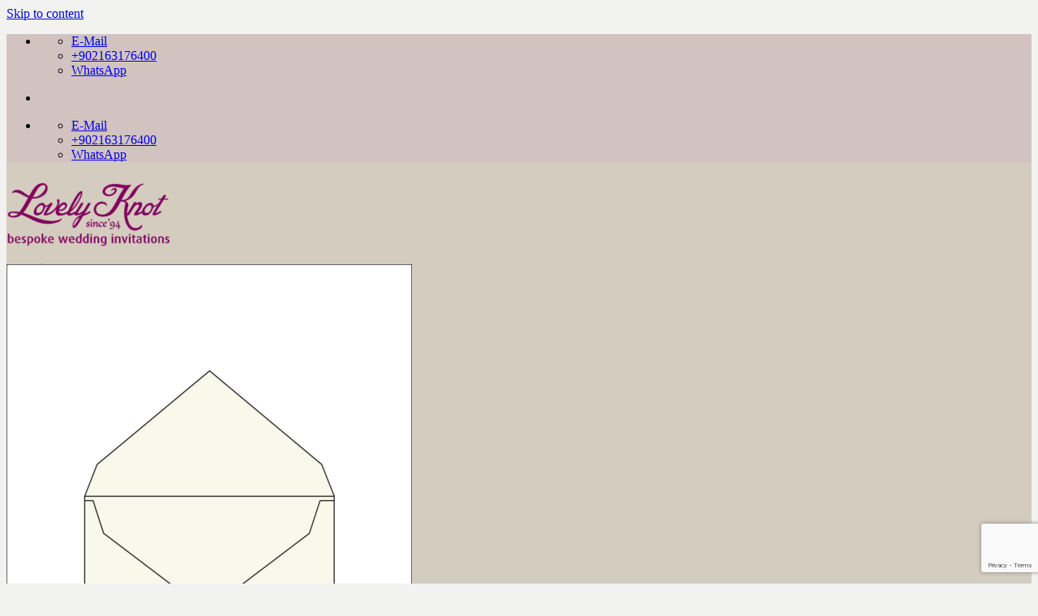

--- FILE ---
content_type: text/html; charset=UTF-8
request_url: https://www.lovelyknot.com/product/envelope-88-edged-7-5x7-5-19x19-cm/
body_size: 22235
content:
<!DOCTYPE html>
<html lang="en-US" prefix="og: https://ogp.me/ns#" class="loading-site no-js bg-fill">
<head>
	<meta charset="UTF-8" />
	<link rel="profile" href="https://gmpg.org/xfn/11" />
	<link rel="pingback" href="https://www.lovelyknot.com/xmlrpc.php" />

	<script>(function(html){html.className = html.className.replace(/\bno-js\b/,'js')})(document.documentElement);</script>
	<style>img:is([sizes="auto" i], [sizes^="auto," i]) { contain-intrinsic-size: 3000px 1500px }</style>
	<meta name="viewport" content="width=device-width, initial-scale=1" />
<!-- Search Engine Optimization by Rank Math PRO - https://rankmath.com/ -->
<title>Envelope 88 Edged 7.5x7.5 &quot; / 19x19 cm &bull; Lovely Knot • Custom wedding invitations, Bar and Bat mitzvah invitations</title>
<meta name="description" content="Envelope 88 Edged 7.5x7.5 &quot; / 19x19 cm"/>
<meta name="robots" content="follow, index, max-snippet:-1, max-video-preview:-1, max-image-preview:large"/>
<link rel="canonical" href="https://www.lovelyknot.com/product/envelope-88-edged-7-5x7-5-19x19-cm/" />
<meta property="og:locale" content="en_US" />
<meta property="og:type" content="product" />
<meta property="og:title" content="Envelope 88 Edged 7.5x7.5 &quot; / 19x19 cm &bull; Lovely Knot • Custom wedding invitations, Bar and Bat mitzvah invitations" />
<meta property="og:description" content="Envelope 88 Edged 7.5x7.5 &quot; / 19x19 cm" />
<meta property="og:url" content="https://www.lovelyknot.com/product/envelope-88-edged-7-5x7-5-19x19-cm/" />
<meta property="og:site_name" content="Lovely Knot • Custom wedding invitations, laser cut invitations, Bar and Bat mitzvah invitations" />
<meta property="og:updated_time" content="2019-01-22T14:35:31+03:00" />
<meta property="og:image" content="https://www.lovelyknot.com/wp-content/uploads/env88edged.jpg" />
<meta property="og:image:secure_url" content="https://www.lovelyknot.com/wp-content/uploads/env88edged.jpg" />
<meta property="og:image:width" content="1311" />
<meta property="og:image:height" content="1617" />
<meta property="og:image:alt" content="Envelope 88 Edged&lt;br /&gt; 7.5&#215;7.5 &#8221; / 19&#215;19 cm" />
<meta property="og:image:type" content="image/jpeg" />
<meta property="product:price:currency" content="USD" />
<meta property="product:availability" content="instock" />
<meta name="twitter:card" content="summary_large_image" />
<meta name="twitter:title" content="Envelope 88 Edged 7.5x7.5 &quot; / 19x19 cm &bull; Lovely Knot • Custom wedding invitations, Bar and Bat mitzvah invitations" />
<meta name="twitter:description" content="Envelope 88 Edged 7.5x7.5 &quot; / 19x19 cm" />
<meta name="twitter:image" content="https://www.lovelyknot.com/wp-content/uploads/env88edged.jpg" />
<meta name="twitter:label1" content="Price" />
<meta name="twitter:data1" content="&#036;0,00" />
<meta name="twitter:label2" content="Availability" />
<meta name="twitter:data2" content="In stock" />
<!-- /Rank Math WordPress SEO plugin -->

<link rel='dns-prefetch' href='//cdnjs.cloudflare.com' />
<link rel='prefetch' href='https://www.lovelyknot.com/wp-content/themes/flatsome/assets/js/flatsome.js?ver=51d1c732cb1803d92751' />
<link rel='prefetch' href='https://www.lovelyknot.com/wp-content/themes/flatsome/assets/js/chunk.slider.js?ver=3.19.1' />
<link rel='prefetch' href='https://www.lovelyknot.com/wp-content/themes/flatsome/assets/js/chunk.popups.js?ver=3.19.1' />
<link rel='prefetch' href='https://www.lovelyknot.com/wp-content/themes/flatsome/assets/js/chunk.tooltips.js?ver=3.19.1' />
<link rel='prefetch' href='https://www.lovelyknot.com/wp-content/themes/flatsome/assets/js/woocommerce.js?ver=60a299668ea84c875077' />
<link rel="alternate" type="application/rss+xml" title="Lovely Knot • Custom wedding invitations, Bar and Bat mitzvah invitations &raquo; Feed" href="https://www.lovelyknot.com/feed/" />
<link rel="alternate" type="application/rss+xml" title="Lovely Knot • Custom wedding invitations, Bar and Bat mitzvah invitations &raquo; Comments Feed" href="https://www.lovelyknot.com/comments/feed/" />
<style id='woocommerce-inline-inline-css' type='text/css'>
.woocommerce form .form-row .required { visibility: visible; }
</style>
<link rel='stylesheet' id='alg-wc-wish-list-css' href='https://www.lovelyknot.com/wp-content/plugins/wish-list-for-woocommerce/assets/css/alg-wc-wish-list.min.css?ver=241213-55149' type='text/css' media='all' />
<style id='alg-wc-wish-list-inline-css' type='text/css'>

				.alg-wc-wl-btn{
					transition: all 0.5s ease-in-out;
					opacity:1;					
				}
				.alg-wc-wl-btn.ajax-loading{
					cursor:default;
					opacity:0;
					pointer-events: none;
				}
			
</style>
<link rel='stylesheet' id='alg-font-awesome-css' href='https://cdnjs.cloudflare.com/ajax/libs/font-awesome/6.5.2/css/all.min.css?ver=6.7.4' type='text/css' media='all' />
<link rel='stylesheet' id='alg-wc-wish-list-izitoast-css' href='https://www.lovelyknot.com/wp-content/plugins/wish-list-for-woocommerce/assets/vendor/izitoast/css/iziToast.min.css?ver=241213-55149' type='text/css' media='all' />
<link rel='stylesheet' id='flatsome-main-css' href='https://www.lovelyknot.com/wp-content/themes/flatsome/assets/css/flatsome.css?ver=3.19.1' type='text/css' media='all' />
<style id='flatsome-main-inline-css' type='text/css'>
@font-face {
				font-family: "fl-icons";
				font-display: block;
				src: url(https://www.lovelyknot.com/wp-content/themes/flatsome/assets/css/icons/fl-icons.eot?v=3.19.1);
				src:
					url(https://www.lovelyknot.com/wp-content/themes/flatsome/assets/css/icons/fl-icons.eot#iefix?v=3.19.1) format("embedded-opentype"),
					url(https://www.lovelyknot.com/wp-content/themes/flatsome/assets/css/icons/fl-icons.woff2?v=3.19.1) format("woff2"),
					url(https://www.lovelyknot.com/wp-content/themes/flatsome/assets/css/icons/fl-icons.ttf?v=3.19.1) format("truetype"),
					url(https://www.lovelyknot.com/wp-content/themes/flatsome/assets/css/icons/fl-icons.woff?v=3.19.1) format("woff"),
					url(https://www.lovelyknot.com/wp-content/themes/flatsome/assets/css/icons/fl-icons.svg?v=3.19.1#fl-icons) format("svg");
			}
</style>
<link rel='stylesheet' id='flatsome-shop-css' href='https://www.lovelyknot.com/wp-content/themes/flatsome/assets/css/flatsome-shop.css?ver=3.19.1' type='text/css' media='all' />
<script type="text/javascript" src="https://www.lovelyknot.com/wp-includes/js/jquery/jquery.min.js?ver=3.7.1" id="jquery-core-js"></script>
<script type="text/javascript" src="https://www.lovelyknot.com/wp-content/plugins/woocommerce/assets/js/jquery-blockui/jquery.blockUI.min.js?ver=2.7.0-wc.9.4.4" id="jquery-blockui-js" data-wp-strategy="defer"></script>
<script type="text/javascript" id="wc-add-to-cart-js-extra">
/* <![CDATA[ */
var wc_add_to_cart_params = {"ajax_url":"\/wp-admin\/admin-ajax.php","wc_ajax_url":"\/?wc-ajax=%%endpoint%%","i18n_view_cart":"View cart","cart_url":"https:\/\/www.lovelyknot.com\/cart\/","is_cart":"","cart_redirect_after_add":"yes"};
/* ]]> */
</script>
<script type="text/javascript" src="https://www.lovelyknot.com/wp-content/plugins/woocommerce/assets/js/frontend/add-to-cart.min.js?ver=9.4.4" id="wc-add-to-cart-js" defer="defer" data-wp-strategy="defer"></script>
<script type="text/javascript" id="wc-single-product-js-extra">
/* <![CDATA[ */
var wc_single_product_params = {"i18n_required_rating_text":"Please select a rating","review_rating_required":"no","flexslider":{"rtl":false,"animation":"slide","smoothHeight":true,"directionNav":false,"controlNav":"thumbnails","slideshow":false,"animationSpeed":500,"animationLoop":false,"allowOneSlide":false},"zoom_enabled":"","zoom_options":[],"photoswipe_enabled":"","photoswipe_options":{"shareEl":false,"closeOnScroll":false,"history":false,"hideAnimationDuration":0,"showAnimationDuration":0},"flexslider_enabled":""};
/* ]]> */
</script>
<script type="text/javascript" src="https://www.lovelyknot.com/wp-content/plugins/woocommerce/assets/js/frontend/single-product.min.js?ver=9.4.4" id="wc-single-product-js" defer="defer" data-wp-strategy="defer"></script>
<script type="text/javascript" src="https://www.lovelyknot.com/wp-content/plugins/woocommerce/assets/js/js-cookie/js.cookie.min.js?ver=2.1.4-wc.9.4.4" id="js-cookie-js" data-wp-strategy="defer"></script>
<link rel="https://api.w.org/" href="https://www.lovelyknot.com/wp-json/" /><link rel="alternate" title="JSON" type="application/json" href="https://www.lovelyknot.com/wp-json/wp/v2/product/11388" /><link rel="EditURI" type="application/rsd+xml" title="RSD" href="https://www.lovelyknot.com/xmlrpc.php?rsd" />
<meta name="generator" content="WordPress 6.7.4" />
<link rel='shortlink' href='https://www.lovelyknot.com/?p=11388' />
<link rel="alternate" title="oEmbed (JSON)" type="application/json+oembed" href="https://www.lovelyknot.com/wp-json/oembed/1.0/embed?url=https%3A%2F%2Fwww.lovelyknot.com%2Fproduct%2Fenvelope-88-edged-7-5x7-5-19x19-cm%2F" />
<link rel="alternate" title="oEmbed (XML)" type="text/xml+oembed" href="https://www.lovelyknot.com/wp-json/oembed/1.0/embed?url=https%3A%2F%2Fwww.lovelyknot.com%2Fproduct%2Fenvelope-88-edged-7-5x7-5-19x19-cm%2F&#038;format=xml" />
<!-- Google tag (gtag.js) -->
<script async src="https://www.googletagmanager.com/gtag/js?id=G-JWNK1W9EBH"></script>
<script>
  window.dataLayer = window.dataLayer || [];
  function gtag(){dataLayer.push(arguments);}
  gtag('js', new Date());

  gtag('config', 'G-JWNK1W9EBH');
</script>	<noscript><style>.woocommerce-product-gallery{ opacity: 1 !important; }</style></noscript>
	<style class='wp-fonts-local' type='text/css'>
@font-face{font-family:Inter;font-style:normal;font-weight:300 900;font-display:fallback;src:url('https://www.lovelyknot.com/wp-content/plugins/woocommerce/assets/fonts/Inter-VariableFont_slnt,wght.woff2') format('woff2');font-stretch:normal;}
@font-face{font-family:Cardo;font-style:normal;font-weight:400;font-display:fallback;src:url('https://www.lovelyknot.com/wp-content/plugins/woocommerce/assets/fonts/cardo_normal_400.woff2') format('woff2');}
</style>
<link rel="icon" href="https://www.lovelyknot.com/wp-content/uploads/cropped-fav2-100x100.png" sizes="32x32" />
<link rel="icon" href="https://www.lovelyknot.com/wp-content/uploads/cropped-fav2-500x500.png" sizes="192x192" />
<link rel="apple-touch-icon" href="https://www.lovelyknot.com/wp-content/uploads/cropped-fav2-500x500.png" />
<meta name="msapplication-TileImage" content="https://www.lovelyknot.com/wp-content/uploads/cropped-fav2-500x500.png" />
<style id="custom-css" type="text/css">:root {--primary-color: #8b156b;--fs-color-primary: #8b156b;--fs-color-secondary: #d3c3c0;--fs-color-success: #7a9c59;--fs-color-alert: #b20000;--fs-experimental-link-color: #010a13;--fs-experimental-link-color-hover: #111;}.tooltipster-base {--tooltip-color: #fff;--tooltip-bg-color: #000;}.off-canvas-right .mfp-content, .off-canvas-left .mfp-content {--drawer-width: 300px;}.off-canvas .mfp-content.off-canvas-cart {--drawer-width: 360px;}html{background-color:#f2f3f0!important;}.container-width, .full-width .ubermenu-nav, .container, .row{max-width: 1170px}.row.row-collapse{max-width: 1140px}.row.row-small{max-width: 1162.5px}.row.row-large{max-width: 1200px}.sticky-add-to-cart--active, #wrapper,#main,#main.dark{background-color: #d3ccbf}.header-main{height: 110px}#logo img{max-height: 110px}#logo{width:255px;}#logo img{padding:8px 0;}.stuck #logo img{padding:2px 0;}.header-bottom{min-height: 55px}.header-top{min-height: 40px}.transparent .header-main{height: 177px}.transparent #logo img{max-height: 177px}.has-transparent + .page-title:first-of-type,.has-transparent + #main > .page-title,.has-transparent + #main > div > .page-title,.has-transparent + #main .page-header-wrapper:first-of-type .page-title{padding-top: 207px;}.header.show-on-scroll,.stuck .header-main{height:50px!important}.stuck #logo img{max-height: 50px!important}.search-form{ width: 60%;}.header-bg-color {background-color: rgba(255,255,255,0.21)}.header-bg-image {background-image: url('https://www.lovelyknot.com/wp-content/uploads/Masterbanner_thin.png');}.header-bg-image {background-repeat: repeat;}.header-bottom {background-color: rgba(255,255,255,0.12)}.header-main .nav > li > a{line-height: 16px }.header-wrapper:not(.stuck) .header-main .header-nav{margin-top: 10px }.stuck .header-main .nav > li > a{line-height: 50px }.header-bottom-nav > li > a{line-height: 29px }@media (max-width: 549px) {.header-main{height: 55px}#logo img{max-height: 55px}}.main-menu-overlay{background-color: #000000}.nav-dropdown-has-arrow.nav-dropdown-has-border li.has-dropdown:before{border-bottom-color: #8b156b;}.nav .nav-dropdown{border-color: #8b156b }.nav-dropdown{border-radius:5px}.nav-dropdown{font-size:115%}.nav-dropdown-has-arrow li.has-dropdown:after{border-bottom-color: #ffffff;}.nav .nav-dropdown{background-color: #ffffff}.header-top{background-color:#d3c3c0!important;}body{color: #000000}h1,h2,h3,h4,h5,h6,.heading-font{color: #8b156b;}.header:not(.transparent) .header-nav-main.nav > li > a {color: #955f5f;}.shop-page-title.featured-title .title-overlay{background-color: rgba(0,0,0,0.3);}@media screen and (min-width: 550px){.products .box-vertical .box-image{min-width: 500px!important;width: 500px!important;}}.footer-1{background-color: rgba(117,106,84,0.77)}.footer-2{background-color: #756a54}.absolute-footer, html{background-color: rgba(63,41,27,0.89)}.nav-vertical-fly-out > li + li {border-top-width: 1px; border-top-style: solid;}.label-new.menu-item > a:after{content:"New";}.label-hot.menu-item > a:after{content:"Hot";}.label-sale.menu-item > a:after{content:"Sale";}.label-popular.menu-item > a:after{content:"Popular";}</style><style id="kirki-inline-styles"></style></head>

<body class="product-template-default single single-product postid-11388 theme-flatsome woocommerce woocommerce-page woocommerce-no-js full-width bg-fill box-shadow lightbox nav-dropdown-has-arrow nav-dropdown-has-shadow nav-dropdown-has-border has-lightbox catalog-mode no-prices">


<a class="skip-link screen-reader-text" href="#main">Skip to content</a>

<div id="wrapper">

	
	<header id="header" class="header ">
		<div class="header-wrapper">
			<div id="top-bar" class="header-top hide-for-sticky">
    <div class="flex-row container">
      <div class="flex-col hide-for-medium flex-left">
          <ul class="nav nav-left medium-nav-center nav-small  nav-">
              <li class="header-contact-wrapper">
		<ul id="header-contact" class="nav nav-divided nav-uppercase header-contact">
		
						<li class="">
			  <a href="/cdn-cgi/l/email-protection#147d7a727b54787b6271786d7f7a7b603a777b79" class="tooltip" title="info@lovelyknot.com">
				  <i class="icon-envelop" style="font-size:12px;" ></i>			       <span>
			       	E-Mail			       </span>
			  </a>
			</li>
			
			
						<li class="">
			  <a href="tel:+902163176400" class="tooltip" title="+902163176400">
			     <i class="icon-phone" style="font-size:12px;" ></i>			      <span>+902163176400</span>
			  </a>
			</li>
			
							<li class="">
					<a href="https://wa.me/+905413176400" class="tooltip" title="+905413176400" target="_blank" rel="noopener">
						<i class="icon-whatsapp" style="font-size:12px;" ></i>						<span>
							WhatsApp						</span>
					</a>
				</li>
				</ul>
</li>
          </ul>
      </div>

      <div class="flex-col hide-for-medium flex-center">
          <ul class="nav nav-center nav-small  nav-">
                        </ul>
      </div>

      <div class="flex-col hide-for-medium flex-right">
         <ul class="nav top-bar-nav nav-right nav-small  nav-">
              <li class="html header-social-icons ml-0">
	<div class="social-icons follow-icons" ><a href="https://www.facebook.com/lovely.knot.3" target="_blank" data-label="Facebook" class="icon plain facebook tooltip" title="Follow on Facebook" aria-label="Follow on Facebook" rel="noopener nofollow" ><i class="icon-facebook" ></i></a><a href="https://www.instagram.com/lovely_knot/" target="_blank" data-label="Instagram" class="icon plain instagram tooltip" title="Follow on Instagram" aria-label="Follow on Instagram" rel="noopener nofollow" ><i class="icon-instagram" ></i></a></div></li>
          </ul>
      </div>

            <div class="flex-col show-for-medium flex-grow">
          <ul class="nav nav-center nav-small mobile-nav  nav-">
              <li class="header-contact-wrapper">
		<ul id="header-contact" class="nav nav-divided nav-uppercase header-contact">
		
						<li class="">
			  <a href="/cdn-cgi/l/email-protection#335a5d555c735f5c45565f4a585d5c471d505c5e" class="tooltip" title="info@lovelyknot.com">
				  <i class="icon-envelop" style="font-size:12px;" ></i>			       <span>
			       	E-Mail			       </span>
			  </a>
			</li>
			
			
						<li class="">
			  <a href="tel:+902163176400" class="tooltip" title="+902163176400">
			     <i class="icon-phone" style="font-size:12px;" ></i>			      <span>+902163176400</span>
			  </a>
			</li>
			
							<li class="">
					<a href="https://wa.me/+905413176400" class="tooltip" title="+905413176400" target="_blank" rel="noopener">
						<i class="icon-whatsapp" style="font-size:12px;" ></i>						<span>
							WhatsApp						</span>
					</a>
				</li>
				</ul>
</li>
          </ul>
      </div>
      
    </div>
</div>
<div id="masthead" class="header-main hide-for-sticky">
      <div class="header-inner flex-row container logo-left medium-logo-center" role="navigation">

          <!-- Logo -->
          <div id="logo" class="flex-col logo">
            
<!-- Header logo -->
<a href="https://www.lovelyknot.com/" title="Lovely Knot • Custom wedding invitations, Bar and Bat mitzvah invitations - Personalized wedding stationery,Custom wedding invitations, laser cut invitations, Bar and Bat mitzvah invitations" rel="home">
		<img width="202" height="80" src="https://www.lovelyknot.com/wp-content/uploads/LovelyLogo_son.png" class="header_logo header-logo" alt="Lovely Knot • Custom wedding invitations, Bar and Bat mitzvah invitations"/><img  width="202" height="80" src="https://www.lovelyknot.com/wp-content/uploads/LovelyLogo_son.png" class="header-logo-dark" alt="Lovely Knot • Custom wedding invitations, Bar and Bat mitzvah invitations"/></a>
          </div>

          <!-- Mobile Left Elements -->
          <div class="flex-col show-for-medium flex-left">
            <ul class="mobile-nav nav nav-left ">
              <li class="nav-icon has-icon">
  		<a href="#" data-open="#main-menu" data-pos="left" data-bg="main-menu-overlay" data-color="dark" class="is-small" aria-label="Menu" aria-controls="main-menu" aria-expanded="false">

		  <i class="icon-menu" ></i>
		  		</a>
	</li>
            </ul>
          </div>

          <!-- Left Elements -->
          <div class="flex-col hide-for-medium flex-left
            flex-grow">
            <ul class="header-nav header-nav-main nav nav-left  nav-size-large nav-spacing-large nav-uppercase" >
              <li id="menu-item-1651" class="menu-item menu-item-type-custom menu-item-object-custom menu-item-home menu-item-has-children menu-item-1651 menu-item-design-default has-dropdown"><a href="https://www.lovelyknot.com/#" class="nav-top-link" aria-expanded="false" aria-haspopup="menu">Invitations<i class="icon-angle-down" ></i></a>
<ul class="sub-menu nav-dropdown nav-dropdown-simple dropdown-uppercase">
	<li id="menu-item-12121" class="menu-item menu-item-type-post_type menu-item-object-page menu-item-12121"><a href="https://www.lovelyknot.com/invitations/classic-invitations/">Classic Wedding Invitations</a></li>
	<li id="menu-item-11639" class="menu-item menu-item-type-post_type menu-item-object-page menu-item-11639"><a href="https://www.lovelyknot.com/invitations/bar-bat-mitzvah-invitations/">Bar &#038; Bat Mitzvah Invitations</a></li>
	<li id="menu-item-11644" class="menu-item menu-item-type-post_type menu-item-object-page menu-item-11644"><a href="https://www.lovelyknot.com/invitations/laser-cut-invitations/">Laser Cut Invites</a></li>
	<li id="menu-item-11713" class="menu-item menu-item-type-post_type menu-item-object-page menu-item-11713"><a href="https://www.lovelyknot.com/invitations/3d-invitations/">3D Invitations</a></li>
	<li id="menu-item-13970" class="menu-item menu-item-type-post_type menu-item-object-page menu-item-13970"><a href="https://www.lovelyknot.com/invitations/boxed-invitations/">Boxed Invitations</a></li>
	<li id="menu-item-11642" class="menu-item menu-item-type-post_type menu-item-object-page menu-item-11642"><a href="https://www.lovelyknot.com/invitations/invitations-w-fabric-folder/">Invitations w/Fabric Folder &#038; Lace</a></li>
	<li id="menu-item-11641" class="menu-item menu-item-type-post_type menu-item-object-page menu-item-11641"><a href="https://www.lovelyknot.com/invitations/wooden-invitations/">Wooden Invitations</a></li>
	<li id="menu-item-11609" class="menu-item menu-item-type-post_type menu-item-object-page menu-item-11609"><a href="https://www.lovelyknot.com/invitations/acrylic-invitations/">Acrylic Invitations</a></li>
	<li id="menu-item-11640" class="menu-item menu-item-type-post_type menu-item-object-page menu-item-11640"><a href="https://www.lovelyknot.com/invitations/custom-invitations/">Custom Invitations</a></li>
	<li id="menu-item-13972" class="menu-item menu-item-type-post_type menu-item-object-page menu-item-13972"><a href="https://www.lovelyknot.com/invitations/message-in-a-bottle-invitations/">Message in a Bottle Invitations</a></li>
</ul>
</li>
<li id="menu-item-7428" class="menu-item menu-item-type-custom menu-item-object-custom menu-item-home menu-item-has-children menu-item-7428 menu-item-design-default has-dropdown"><a href="https://www.lovelyknot.com/#" class="nav-top-link" aria-expanded="false" aria-haspopup="menu">Stationery<i class="icon-angle-down" ></i></a>
<ul class="sub-menu nav-dropdown nav-dropdown-simple dropdown-uppercase">
	<li id="menu-item-11676" class="menu-item menu-item-type-post_type menu-item-object-page menu-item-11676"><a href="https://www.lovelyknot.com/wedding-stationery/rsvp-thankyou-cards/">Thank You Cards</a></li>
	<li id="menu-item-11925" class="menu-item menu-item-type-post_type menu-item-object-page menu-item-11925"><a href="https://www.lovelyknot.com/wedding-stationery/menus/">Menus</a></li>
	<li id="menu-item-11677" class="menu-item menu-item-type-post_type menu-item-object-page menu-item-11677"><a href="https://www.lovelyknot.com/wedding-stationery/laser-escort-and-name-cards/">Place, Table and Name Cards</a></li>
	<li id="menu-item-10975" class="menu-item menu-item-type-post_type menu-item-object-page menu-item-10975"><a href="https://www.lovelyknot.com/wedding-stationery/napkin-printing/">Custom Napkins</a></li>
	<li id="menu-item-10966" class="menu-item menu-item-type-post_type menu-item-object-page menu-item-10966"><a href="https://www.lovelyknot.com/wedding-stationery/save-the-date/">Save the Date</a></li>
	<li id="menu-item-11937" class="menu-item menu-item-type-post_type menu-item-object-page menu-item-11937"><a href="https://www.lovelyknot.com/wedding-stationery/wedding-gifts/">Wedding Gifts</a></li>
	<li id="menu-item-13440" class="menu-item menu-item-type-post_type menu-item-object-page menu-item-13440"><a href="https://www.lovelyknot.com/wedding-stationery/special-cards/">Special Cards</a></li>
</ul>
</li>
<li id="menu-item-10915" class="menu-item menu-item-type-custom menu-item-object-custom menu-item-home menu-item-has-children menu-item-10915 menu-item-design-default has-dropdown"><a href="https://www.lovelyknot.com/#" class="nav-top-link" aria-expanded="false" aria-haspopup="menu">Design Tools<i class="icon-angle-down" ></i></a>
<ul class="sub-menu nav-dropdown nav-dropdown-simple dropdown-uppercase">
	<li id="menu-item-9662" class="menu-item menu-item-type-post_type menu-item-object-page menu-item-9662"><a href="https://www.lovelyknot.com/design-tools/fonts/">Fonts</a></li>
	<li id="menu-item-10015" class="menu-item menu-item-type-post_type menu-item-object-page menu-item-10015"><a href="https://www.lovelyknot.com/design-tools/colors/">Colors</a></li>
	<li id="menu-item-9576" class="menu-item menu-item-type-post_type menu-item-object-page menu-item-9576"><a href="https://www.lovelyknot.com/design-tools/envelopes/">Envelopes</a></li>
	<li id="menu-item-9587" class="menu-item menu-item-type-post_type menu-item-object-page menu-item-9587"><a href="https://www.lovelyknot.com/design-tools/liners/">Envelope Liners</a></li>
	<li id="menu-item-10992" class="menu-item menu-item-type-post_type menu-item-object-page menu-item-10992"><a href="https://www.lovelyknot.com/design-tools/wax-seals/">Wax Seals</a></li>
	<li id="menu-item-11587" class="menu-item menu-item-type-post_type menu-item-object-page menu-item-11587"><a href="https://www.lovelyknot.com/design-tools/monograms/">Monograms</a></li>
	<li id="menu-item-9507" class="menu-item menu-item-type-post_type menu-item-object-page menu-item-9507"><a href="https://www.lovelyknot.com/design-tools/figures/">Figures</a></li>
	<li id="menu-item-12089" class="menu-item menu-item-type-custom menu-item-object-custom menu-item-12089"><a target="_blank" rel="noopener" href="https://lovelyknot.com/share/LovelyKnot_Order_Form.pdf">Order Form Download</a></li>
	<li id="menu-item-12094" class="menu-item menu-item-type-post_type menu-item-object-page menu-item-12094"><a href="https://www.lovelyknot.com/order-information/envelope-addressing/">Envelope Addressing</a></li>
</ul>
</li>
<li id="menu-item-11086" class="menu-item menu-item-type-post_type menu-item-object-page menu-item-11086 menu-item-design-default"><a href="https://www.lovelyknot.com/contact-us/" class="nav-top-link">Contact Us</a></li>
<li id="menu-item-14354" class="wish-list-icon menu-item menu-item-type-post_type menu-item-object-page menu-item-14354 menu-item-design-default"><a href="https://www.lovelyknot.com/wishlist/" class="nav-top-link"><span class="alg-wc-wl-icon-wrapper thumb-btn-style"><i class="alg-wc-wl-icon fas fa-heart" aria-hidden="true"></i><span class="alg-wc-wl-counter">0</span></span></a></li>
            </ul>
          </div>

          <!-- Right Elements -->
          <div class="flex-col hide-for-medium flex-right">
            <ul class="header-nav header-nav-main nav nav-right  nav-size-large nav-spacing-large nav-uppercase">
              <li class="header-divider"></li><li class="header-divider"></li><li class="header-search-form search-form html relative has-icon">
	<div class="header-search-form-wrapper">
		<div class="searchform-wrapper ux-search-box relative form-flat is-normal"><form role="search" method="get" class="searchform" action="https://www.lovelyknot.com/">
	<div class="flex-row relative">
						<div class="flex-col flex-grow">
			<label class="screen-reader-text" for="woocommerce-product-search-field-0">Search for:</label>
			<input type="search" id="woocommerce-product-search-field-0" class="search-field mb-0" placeholder="... Search ..." value="" name="s" />
			<input type="hidden" name="post_type" value="product" />
					</div>
		<div class="flex-col">
			<button type="submit" value="Search" class="ux-search-submit submit-button secondary button  icon mb-0" aria-label="Submit">
				<i class="icon-search" ></i>			</button>
		</div>
	</div>
	<div class="live-search-results text-left z-top"></div>
</form>
</div>	</div>
</li>
            </ul>
          </div>

          <!-- Mobile Right Elements -->
          <div class="flex-col show-for-medium flex-right">
            <ul class="mobile-nav nav nav-right ">
              <li class="header-search header-search-lightbox has-icon">
	<div class="header-button">		<a href="#search-lightbox" aria-label="Search" data-open="#search-lightbox" data-focus="input.search-field"
		class="icon button circle is-outline is-small">
		<i class="icon-search" style="font-size:16px;" ></i></a>
		</div>
	
	<div id="search-lightbox" class="mfp-hide dark text-center">
		<div class="searchform-wrapper ux-search-box relative form-flat is-large"><form role="search" method="get" class="searchform" action="https://www.lovelyknot.com/">
	<div class="flex-row relative">
						<div class="flex-col flex-grow">
			<label class="screen-reader-text" for="woocommerce-product-search-field-1">Search for:</label>
			<input type="search" id="woocommerce-product-search-field-1" class="search-field mb-0" placeholder="... Search ..." value="" name="s" />
			<input type="hidden" name="post_type" value="product" />
					</div>
		<div class="flex-col">
			<button type="submit" value="Search" class="ux-search-submit submit-button secondary button  icon mb-0" aria-label="Submit">
				<i class="icon-search" ></i>			</button>
		</div>
	</div>
	<div class="live-search-results text-left z-top"></div>
</form>
</div>	</div>
</li>
            </ul>
          </div>

      </div>

      </div>

<div class="header-bg-container fill"><div class="header-bg-image fill"></div><div class="header-bg-color fill"></div></div>		</div>
	</header>

	
	<main id="main" class="">

	<div class="shop-container">

		
			<div class="container">
	<div class="woocommerce-notices-wrapper"></div></div>
<div id="product-11388" class="product type-product post-11388 status-publish first instock product_cat-v-flapped has-post-thumbnail shipping-taxable product-type-simple">
	<div class="product-container">
	<div class="product-main">
		<div class="row content-row mb-0">

			<div class="product-gallery col large-7">
								
<div class="product-images relative mb-half has-hover woocommerce-product-gallery woocommerce-product-gallery--with-images woocommerce-product-gallery--columns-4 images" data-columns="4">

  <div class="badge-container is-larger absolute left top z-1">

</div>

  <div class="image-tools absolute top show-on-hover right z-3">
      </div>

  <div class="woocommerce-product-gallery__wrapper product-gallery-stacked product-gallery-slider slider slider-nav-small mb-half has-image-zoom"
		  data-flickity-options='{
                "cellAlign": "center",
                "wrapAround": true,
                "autoPlay": false,
                "prevNextButtons": false,
                "adaptiveHeight": true,
                "imagesLoaded": true,
                "lazyLoad": 1,
                "dragThreshold" : 15,
                "pageDots": false,
                "rightToLeft": false       }'>
    <div data-thumb="https://www.lovelyknot.com/wp-content/uploads/env88edged-100x100.jpg" data-thumb-alt="" class="woocommerce-product-gallery__image slide first"><a href="https://www.lovelyknot.com/wp-content/uploads/env88edged.jpg"><img width="500" height="617" src="https://www.lovelyknot.com/wp-content/uploads/env88edged-500x617.jpg" class="wp-post-image ux-skip-lazy" alt="env88edged" data-caption="" data-src="https://www.lovelyknot.com/wp-content/uploads/env88edged.jpg" data-large_image="https://www.lovelyknot.com/wp-content/uploads/env88edged.jpg" data-large_image_width="1311" data-large_image_height="1617" decoding="async" fetchpriority="high" srcset="https://www.lovelyknot.com/wp-content/uploads/env88edged-500x617.jpg 500w, https://www.lovelyknot.com/wp-content/uploads/env88edged-405x500.jpg 405w, https://www.lovelyknot.com/wp-content/uploads/env88edged-830x1024.jpg 830w, https://www.lovelyknot.com/wp-content/uploads/env88edged-768x947.jpg 768w, https://www.lovelyknot.com/wp-content/uploads/env88edged-1245x1536.jpg 1245w, https://www.lovelyknot.com/wp-content/uploads/env88edged.jpg 1311w" sizes="(max-width: 500px) 100vw, 500px" title="Envelope 88 Edged&lt;br /&gt; 7.5x7.5 &quot; / 19x19 cm 1"></a></div>
<div data-item_id="11388" data-action="alg-wc-wl-toggle" class="alg-wc-wl-btn add alg-wc-wl-thumb-btn alg-wc-wl-thumb-btn-abs alg-wc-wl-thumb-btn-single ajax-loading">
	<div class="alg-wc-wl-view-state alg-wc-wl-view-state-add">
		<i class="fas fa-heart" aria-hidden="true"></i>
	</div>
	<div class="alg-wc-wl-view-state alg-wc-wl-view-state-remove">
		<i class="fas fa-heart" aria-hidden="true"></i>
	</div>
	        <i class="loading fas fa-sync-alt fa-spin fa-fw"></i>
	</div>  </div>
</div>

<div class="show-for-medium product-gallery-stacked-thumbnails">
  </div>
							</div>

			<div class="product-info summary col-fit col entry-summary product-summary text-left">
			<div class="is-sticky-column"><div class="is-sticky-column__inner">	        <div class="product-stacked-info">
	              	                <div class="product-stacked-next-prev-nav absolute top right hide-for-medium">
	                  <ul class="next-prev-thumbs is-small nav-right">         <li class="prod-dropdown has-dropdown">
               <a href="https://www.lovelyknot.com/product/envelope-90-6-2x4-3-15-7x11-cm/"  rel="next" class="button icon is-outline circle">
                  <i class="icon-angle-left" ></i>              </a>
              <div class="nav-dropdown">
                <a title="Envelope 90<br /> 6.2&#215;4.3 &#8221; / 15.7&#215;11 cm" href="https://www.lovelyknot.com/product/envelope-90-6-2x4-3-15-7x11-cm/">
                <img width="100" height="100" src="data:image/svg+xml,%3Csvg%20viewBox%3D%220%200%20100%20100%22%20xmlns%3D%22http%3A%2F%2Fwww.w3.org%2F2000%2Fsvg%22%3E%3C%2Fsvg%3E" data-src="https://www.lovelyknot.com/wp-content/uploads/env90-100x100.jpg" class="lazy-load attachment-woocommerce_gallery_thumbnail size-woocommerce_gallery_thumbnail wp-post-image" alt="env90" decoding="async" srcset="" data-srcset="https://www.lovelyknot.com/wp-content/uploads/env90-100x100.jpg 100w, https://www.lovelyknot.com/wp-content/uploads/env90-150x150.jpg 150w, https://www.lovelyknot.com/wp-content/uploads/env90-500x500.jpg 500w" sizes="(max-width: 100px) 100vw, 100px" title="Envelope 90&lt;br /&gt; 6.2x4.3 &quot; / 15.7x11 cm 2"></a>
              </div>
          </li>
               <li class="prod-dropdown has-dropdown">
               <a href="https://www.lovelyknot.com/product/envelope-79-8-2x6-2-21x15-8-cm/" rel="next" class="button icon is-outline circle">
                  <i class="icon-angle-right" ></i>              </a>
              <div class="nav-dropdown">
                  <a title="Envelope 79<br /> 8.2&#215;6.2 &#8221; / 21&#215;15.8 cm" href="https://www.lovelyknot.com/product/envelope-79-8-2x6-2-21x15-8-cm/">
                  <img width="100" height="100" src="data:image/svg+xml,%3Csvg%20viewBox%3D%220%200%20100%20100%22%20xmlns%3D%22http%3A%2F%2Fwww.w3.org%2F2000%2Fsvg%22%3E%3C%2Fsvg%3E" data-src="https://www.lovelyknot.com/wp-content/uploads/env79-1-100x100.jpg" class="lazy-load attachment-woocommerce_gallery_thumbnail size-woocommerce_gallery_thumbnail wp-post-image" alt="env79 1" decoding="async" srcset="" data-srcset="https://www.lovelyknot.com/wp-content/uploads/env79-1-100x100.jpg 100w, https://www.lovelyknot.com/wp-content/uploads/env79-1-150x150.jpg 150w, https://www.lovelyknot.com/wp-content/uploads/env79-1-500x500.jpg 500w" sizes="(max-width: 100px) 100vw, 100px" title="Envelope 79&lt;br /&gt; 8.2x6.2 &quot; / 21x15.8 cm 3"></a>
              </div>
          </li>
      </ul>	                </div>
	              	        			<nav class="woocommerce-breadcrumb breadcrumbs uppercase"><a href="https://www.lovelyknot.com/product-category/envelopes/">Envelopes</a> <span class="divider">&#47;</span> <a href="https://www.lovelyknot.com/product-category/envelopes/v-flapped/">V flapped</a></nav><h1 class="product-title product_title entry-title">
	Envelope 88 Edged<br /> 7.5&#215;7.5 &#8221; / 19&#215;19 cm</h1>

	<div class="is-divider small"></div>
<ul class="next-prev-thumbs is-small show-for-medium">         <li class="prod-dropdown has-dropdown">
               <a href="https://www.lovelyknot.com/product/envelope-90-6-2x4-3-15-7x11-cm/"  rel="next" class="button icon is-outline circle">
                  <i class="icon-angle-left" ></i>              </a>
              <div class="nav-dropdown">
                <a title="Envelope 90<br /> 6.2&#215;4.3 &#8221; / 15.7&#215;11 cm" href="https://www.lovelyknot.com/product/envelope-90-6-2x4-3-15-7x11-cm/">
                <img width="100" height="100" src="data:image/svg+xml,%3Csvg%20viewBox%3D%220%200%20100%20100%22%20xmlns%3D%22http%3A%2F%2Fwww.w3.org%2F2000%2Fsvg%22%3E%3C%2Fsvg%3E" data-src="https://www.lovelyknot.com/wp-content/uploads/env90-100x100.jpg" class="lazy-load attachment-woocommerce_gallery_thumbnail size-woocommerce_gallery_thumbnail wp-post-image" alt="env90" decoding="async" srcset="" data-srcset="https://www.lovelyknot.com/wp-content/uploads/env90-100x100.jpg 100w, https://www.lovelyknot.com/wp-content/uploads/env90-150x150.jpg 150w, https://www.lovelyknot.com/wp-content/uploads/env90-500x500.jpg 500w" sizes="auto, (max-width: 100px) 100vw, 100px" title="Envelope 90&lt;br /&gt; 6.2x4.3 &quot; / 15.7x11 cm 4"></a>
              </div>
          </li>
               <li class="prod-dropdown has-dropdown">
               <a href="https://www.lovelyknot.com/product/envelope-79-8-2x6-2-21x15-8-cm/" rel="next" class="button icon is-outline circle">
                  <i class="icon-angle-right" ></i>              </a>
              <div class="nav-dropdown">
                  <a title="Envelope 79<br /> 8.2&#215;6.2 &#8221; / 21&#215;15.8 cm" href="https://www.lovelyknot.com/product/envelope-79-8-2x6-2-21x15-8-cm/">
                  <img width="100" height="100" src="data:image/svg+xml,%3Csvg%20viewBox%3D%220%200%20100%20100%22%20xmlns%3D%22http%3A%2F%2Fwww.w3.org%2F2000%2Fsvg%22%3E%3C%2Fsvg%3E" data-src="https://www.lovelyknot.com/wp-content/uploads/env79-1-100x100.jpg" class="lazy-load attachment-woocommerce_gallery_thumbnail size-woocommerce_gallery_thumbnail wp-post-image" alt="env79 1" decoding="async" srcset="" data-srcset="https://www.lovelyknot.com/wp-content/uploads/env79-1-100x100.jpg 100w, https://www.lovelyknot.com/wp-content/uploads/env79-1-150x150.jpg 150w, https://www.lovelyknot.com/wp-content/uploads/env79-1-500x500.jpg 500w" sizes="auto, (max-width: 100px) 100vw, 100px" title="Envelope 79&lt;br /&gt; 8.2x6.2 &quot; / 21x15.8 cm 5"></a>
              </div>
          </li>
      </ul> <style>.woocommerce-variation-availability{display:none!important}</style>
<div class="alg-wc-wl-btn-wrapper">
	<button data-item_id="11388" data-action="alg-wc-wl-toggle" class="alg-wc-wl-btn button add alg-wc-wl-toggle-btn ajax-loading ">
		<div class="alg-wc-wl-view-state alg-wc-wl-view-state-add">
			<span class="alg-wc-wl-btn-text">Add to Wishlist</span>
			<i class="fas fa-heart" aria-hidden="true"></i>
		</div>
		<div class="alg-wc-wl-view-state alg-wc-wl-view-state-remove">
			<span class="alg-wc-wl-btn-text">Remove from Wishlist</span>
			<i class="fas fa-heart" aria-hidden="true"></i>
		</div>
				    <i class="loading fas fa-sync-alt fa-spin fa-fw"></i>
        	</button>
</div><div class="social-icons share-icons share-row relative" ><a href="whatsapp://send?text=Envelope%2088%20Edged%3Cbr%20%2F%3E%207.5%26%23215%3B7.5%20%26%238221%3B%20%2F%2019%26%23215%3B19%20cm - https://www.lovelyknot.com/product/envelope-88-edged-7-5x7-5-19x19-cm/" data-action="share/whatsapp/share" class="icon button round is-outline tooltip whatsapp show-for-medium" title="Share on WhatsApp" aria-label="Share on WhatsApp" ><i class="icon-whatsapp" ></i></a><a href="https://www.facebook.com/sharer.php?u=https://www.lovelyknot.com/product/envelope-88-edged-7-5x7-5-19x19-cm/" data-label="Facebook" onclick="window.open(this.href,this.title,'width=500,height=500,top=300px,left=300px'); return false;" target="_blank" class="icon button round is-outline tooltip facebook" title="Share on Facebook" aria-label="Share on Facebook" rel="noopener nofollow" ><i class="icon-facebook" ></i></a><a href="https://twitter.com/share?url=https://www.lovelyknot.com/product/envelope-88-edged-7-5x7-5-19x19-cm/" onclick="window.open(this.href,this.title,'width=500,height=500,top=300px,left=300px'); return false;" target="_blank" class="icon button round is-outline tooltip twitter" title="Share on Twitter" aria-label="Share on Twitter" rel="noopener nofollow" ><i class="icon-twitter" ></i></a></div>	          </div>
	        </div>
			</div></div>		</div>

		<div id="product-sidebar" class="mfp-hide">
			<div class="sidebar-inner">
				<div class="hide-for-off-canvas" style="width:100%"><ul class="next-prev-thumbs is-small nav-right text-right">         <li class="prod-dropdown has-dropdown">
               <a href="https://www.lovelyknot.com/product/envelope-90-6-2x4-3-15-7x11-cm/"  rel="next" class="button icon is-outline circle">
                  <i class="icon-angle-left" ></i>              </a>
              <div class="nav-dropdown">
                <a title="Envelope 90<br /> 6.2&#215;4.3 &#8221; / 15.7&#215;11 cm" href="https://www.lovelyknot.com/product/envelope-90-6-2x4-3-15-7x11-cm/">
                <img width="100" height="100" src="data:image/svg+xml,%3Csvg%20viewBox%3D%220%200%20100%20100%22%20xmlns%3D%22http%3A%2F%2Fwww.w3.org%2F2000%2Fsvg%22%3E%3C%2Fsvg%3E" data-src="https://www.lovelyknot.com/wp-content/uploads/env90-100x100.jpg" class="lazy-load attachment-woocommerce_gallery_thumbnail size-woocommerce_gallery_thumbnail wp-post-image" alt="env90" decoding="async" srcset="" data-srcset="https://www.lovelyknot.com/wp-content/uploads/env90-100x100.jpg 100w, https://www.lovelyknot.com/wp-content/uploads/env90-150x150.jpg 150w, https://www.lovelyknot.com/wp-content/uploads/env90-500x500.jpg 500w" sizes="auto, (max-width: 100px) 100vw, 100px" title="Envelope 90&lt;br /&gt; 6.2x4.3 &quot; / 15.7x11 cm 6"></a>
              </div>
          </li>
               <li class="prod-dropdown has-dropdown">
               <a href="https://www.lovelyknot.com/product/envelope-79-8-2x6-2-21x15-8-cm/" rel="next" class="button icon is-outline circle">
                  <i class="icon-angle-right" ></i>              </a>
              <div class="nav-dropdown">
                  <a title="Envelope 79<br /> 8.2&#215;6.2 &#8221; / 21&#215;15.8 cm" href="https://www.lovelyknot.com/product/envelope-79-8-2x6-2-21x15-8-cm/">
                  <img width="100" height="100" src="data:image/svg+xml,%3Csvg%20viewBox%3D%220%200%20100%20100%22%20xmlns%3D%22http%3A%2F%2Fwww.w3.org%2F2000%2Fsvg%22%3E%3C%2Fsvg%3E" data-src="https://www.lovelyknot.com/wp-content/uploads/env79-1-100x100.jpg" class="lazy-load attachment-woocommerce_gallery_thumbnail size-woocommerce_gallery_thumbnail wp-post-image" alt="env79 1" decoding="async" srcset="" data-srcset="https://www.lovelyknot.com/wp-content/uploads/env79-1-100x100.jpg 100w, https://www.lovelyknot.com/wp-content/uploads/env79-1-150x150.jpg 150w, https://www.lovelyknot.com/wp-content/uploads/env79-1-500x500.jpg 500w" sizes="auto, (max-width: 100px) 100vw, 100px" title="Envelope 79&lt;br /&gt; 8.2x6.2 &quot; / 21x15.8 cm 7"></a>
              </div>
          </li>
      </ul></div>			</div>
		</div>

		</div>
	</div>

	<div class="product-footer">
		<div class="container">
			
	<div class="related related-products-wrapper product-section">

					<h3 class="product-section-title container-width product-section-title-related pt-half pb-half uppercase">
				Related products			</h3>
		

	
  
    <div class="row large-columns-5 medium-columns-3 small-columns-2 row-small" >
  
		<div class="product-small col has-hover product type-product post-11399 status-publish instock product_cat-v-flapped has-post-thumbnail shipping-taxable product-type-simple">
	<div class="col-inner">
	
<div data-item_id="11399" data-action="alg-wc-wl-toggle" class="alg-wc-wl-btn add alg-wc-wl-thumb-btn alg-wc-wl-thumb-btn-abs alg-wc-wl-thumb-btn-loop ajax-loading">
	<div class="alg-wc-wl-view-state alg-wc-wl-view-state-add">
		<i class="fas fa-heart" aria-hidden="true"></i>
	</div>
	<div class="alg-wc-wl-view-state alg-wc-wl-view-state-remove">
		<i class="fas fa-heart" aria-hidden="true"></i>
	</div>
	        <i class="loading fas fa-sync-alt fa-spin fa-fw"></i>
	</div>
<div class="badge-container absolute left top z-1">

</div>
	<div class="product-small box ">
		<div class="box-image">
			<div class="image-zoom">
				<a href="https://www.lovelyknot.com/product/envelope-57-6-3x4-5-11-5x6-cm/" aria-label="Envelope 57&lt;br /&gt; 6.3x4.5 &quot; / 11.5x6 cm">
					<img width="500" height="500" src="data:image/svg+xml,%3Csvg%20viewBox%3D%220%200%20500%20500%22%20xmlns%3D%22http%3A%2F%2Fwww.w3.org%2F2000%2Fsvg%22%3E%3C%2Fsvg%3E" data-src="https://www.lovelyknot.com/wp-content/uploads/env57-500x500.jpg" class="lazy-load attachment-woocommerce_thumbnail size-woocommerce_thumbnail" alt="" decoding="async" srcset="" data-srcset="https://www.lovelyknot.com/wp-content/uploads/env57-500x500.jpg 500w, https://www.lovelyknot.com/wp-content/uploads/env57-150x150.jpg 150w, https://www.lovelyknot.com/wp-content/uploads/env57-100x100.jpg 100w" sizes="auto, (max-width: 500px) 100vw, 500px" />				</a>
			</div>
			<div class="image-tools is-small top right show-on-hover">
							</div>
			<div class="image-tools is-small hide-for-small bottom left show-on-hover">
							</div>
			<div class="image-tools grid-tools text-center hide-for-small bottom hover-slide-in show-on-hover">
							</div>
					</div>

		<div class="box-text box-text-products">
			<div class="title-wrapper"><p class="name product-title woocommerce-loop-product__title"><a href="https://www.lovelyknot.com/product/envelope-57-6-3x4-5-11-5x6-cm/" class="woocommerce-LoopProduct-link woocommerce-loop-product__link">Envelope 57<br /> 6.3&#215;4.5 &#8221; / 11.5&#215;6 cm</a></p></div><div class="price-wrapper"></div>		</div>
	</div>
		</div>
</div><div class="product-small col has-hover product type-product post-11403 status-publish instock product_cat-v-flapped has-post-thumbnail shipping-taxable product-type-simple">
	<div class="col-inner">
	
<div data-item_id="11403" data-action="alg-wc-wl-toggle" class="alg-wc-wl-btn add alg-wc-wl-thumb-btn alg-wc-wl-thumb-btn-abs alg-wc-wl-thumb-btn-loop ajax-loading">
	<div class="alg-wc-wl-view-state alg-wc-wl-view-state-add">
		<i class="fas fa-heart" aria-hidden="true"></i>
	</div>
	<div class="alg-wc-wl-view-state alg-wc-wl-view-state-remove">
		<i class="fas fa-heart" aria-hidden="true"></i>
	</div>
	        <i class="loading fas fa-sync-alt fa-spin fa-fw"></i>
	</div>
<div class="badge-container absolute left top z-1">

</div>
	<div class="product-small box ">
		<div class="box-image">
			<div class="image-zoom">
				<a href="https://www.lovelyknot.com/product/envelope-103-edged-5-7x9-3-14-5x23-8-cm/" aria-label="Envelope 103 Edged&lt;br /&gt; 5.7x9.3 &quot; / 14.5x23.8 cm">
					<img width="500" height="500" src="data:image/svg+xml,%3Csvg%20viewBox%3D%220%200%20500%20500%22%20xmlns%3D%22http%3A%2F%2Fwww.w3.org%2F2000%2Fsvg%22%3E%3C%2Fsvg%3E" data-src="https://www.lovelyknot.com/wp-content/uploads/env103edged-500x500.jpg" class="lazy-load attachment-woocommerce_thumbnail size-woocommerce_thumbnail" alt="" decoding="async" srcset="" data-srcset="https://www.lovelyknot.com/wp-content/uploads/env103edged-500x500.jpg 500w, https://www.lovelyknot.com/wp-content/uploads/env103edged-150x150.jpg 150w, https://www.lovelyknot.com/wp-content/uploads/env103edged-100x100.jpg 100w" sizes="auto, (max-width: 500px) 100vw, 500px" />				</a>
			</div>
			<div class="image-tools is-small top right show-on-hover">
							</div>
			<div class="image-tools is-small hide-for-small bottom left show-on-hover">
							</div>
			<div class="image-tools grid-tools text-center hide-for-small bottom hover-slide-in show-on-hover">
							</div>
					</div>

		<div class="box-text box-text-products">
			<div class="title-wrapper"><p class="name product-title woocommerce-loop-product__title"><a href="https://www.lovelyknot.com/product/envelope-103-edged-5-7x9-3-14-5x23-8-cm/" class="woocommerce-LoopProduct-link woocommerce-loop-product__link">Envelope 103 Edged<br /> 5.7&#215;9.3 &#8221; / 14.5&#215;23.8 cm</a></p></div><div class="price-wrapper"></div>		</div>
	</div>
		</div>
</div><div class="product-small col has-hover product type-product post-11397 status-publish last instock product_cat-v-flapped has-post-thumbnail shipping-taxable product-type-simple">
	<div class="col-inner">
	
<div data-item_id="11397" data-action="alg-wc-wl-toggle" class="alg-wc-wl-btn add alg-wc-wl-thumb-btn alg-wc-wl-thumb-btn-abs alg-wc-wl-thumb-btn-loop ajax-loading">
	<div class="alg-wc-wl-view-state alg-wc-wl-view-state-add">
		<i class="fas fa-heart" aria-hidden="true"></i>
	</div>
	<div class="alg-wc-wl-view-state alg-wc-wl-view-state-remove">
		<i class="fas fa-heart" aria-hidden="true"></i>
	</div>
	        <i class="loading fas fa-sync-alt fa-spin fa-fw"></i>
	</div>
<div class="badge-container absolute left top z-1">

</div>
	<div class="product-small box ">
		<div class="box-image">
			<div class="image-zoom">
				<a href="https://www.lovelyknot.com/product/envelope-17-8-6x6-3-22x16-cm/" aria-label="Envelope 17&lt;br /&gt; 8.6x6.3 &quot; / 22x16 cm">
					<img width="500" height="500" src="data:image/svg+xml,%3Csvg%20viewBox%3D%220%200%20500%20500%22%20xmlns%3D%22http%3A%2F%2Fwww.w3.org%2F2000%2Fsvg%22%3E%3C%2Fsvg%3E" data-src="https://www.lovelyknot.com/wp-content/uploads/env17-500x500.jpg" class="lazy-load attachment-woocommerce_thumbnail size-woocommerce_thumbnail" alt="" decoding="async" srcset="" data-srcset="https://www.lovelyknot.com/wp-content/uploads/env17-500x500.jpg 500w, https://www.lovelyknot.com/wp-content/uploads/env17-150x150.jpg 150w, https://www.lovelyknot.com/wp-content/uploads/env17-100x100.jpg 100w" sizes="auto, (max-width: 500px) 100vw, 500px" />				</a>
			</div>
			<div class="image-tools is-small top right show-on-hover">
							</div>
			<div class="image-tools is-small hide-for-small bottom left show-on-hover">
							</div>
			<div class="image-tools grid-tools text-center hide-for-small bottom hover-slide-in show-on-hover">
							</div>
					</div>

		<div class="box-text box-text-products">
			<div class="title-wrapper"><p class="name product-title woocommerce-loop-product__title"><a href="https://www.lovelyknot.com/product/envelope-17-8-6x6-3-22x16-cm/" class="woocommerce-LoopProduct-link woocommerce-loop-product__link">Envelope 17<br /> 8.6&#215;6.3 &#8221; / 22&#215;16 cm</a></p></div><div class="price-wrapper"></div>		</div>
	</div>
		</div>
</div><div class="product-small col has-hover product type-product post-11398 status-publish first instock product_cat-v-flapped has-post-thumbnail shipping-taxable product-type-simple">
	<div class="col-inner">
	
<div data-item_id="11398" data-action="alg-wc-wl-toggle" class="alg-wc-wl-btn add alg-wc-wl-thumb-btn alg-wc-wl-thumb-btn-abs alg-wc-wl-thumb-btn-loop ajax-loading">
	<div class="alg-wc-wl-view-state alg-wc-wl-view-state-add">
		<i class="fas fa-heart" aria-hidden="true"></i>
	</div>
	<div class="alg-wc-wl-view-state alg-wc-wl-view-state-remove">
		<i class="fas fa-heart" aria-hidden="true"></i>
	</div>
	        <i class="loading fas fa-sync-alt fa-spin fa-fw"></i>
	</div>
<div class="badge-container absolute left top z-1">

</div>
	<div class="product-small box ">
		<div class="box-image">
			<div class="image-zoom">
				<a href="https://www.lovelyknot.com/product/envelope-55-9x7-23x17-cm/" aria-label="Envelope 55&lt;br /&gt; 9x7 &quot; / 23x17 cm">
					<img width="500" height="500" src="data:image/svg+xml,%3Csvg%20viewBox%3D%220%200%20500%20500%22%20xmlns%3D%22http%3A%2F%2Fwww.w3.org%2F2000%2Fsvg%22%3E%3C%2Fsvg%3E" data-src="https://www.lovelyknot.com/wp-content/uploads/env55-500x500.jpg" class="lazy-load attachment-woocommerce_thumbnail size-woocommerce_thumbnail" alt="" decoding="async" srcset="" data-srcset="https://www.lovelyknot.com/wp-content/uploads/env55-500x500.jpg 500w, https://www.lovelyknot.com/wp-content/uploads/env55-150x150.jpg 150w, https://www.lovelyknot.com/wp-content/uploads/env55-100x100.jpg 100w" sizes="auto, (max-width: 500px) 100vw, 500px" />				</a>
			</div>
			<div class="image-tools is-small top right show-on-hover">
							</div>
			<div class="image-tools is-small hide-for-small bottom left show-on-hover">
							</div>
			<div class="image-tools grid-tools text-center hide-for-small bottom hover-slide-in show-on-hover">
							</div>
					</div>

		<div class="box-text box-text-products">
			<div class="title-wrapper"><p class="name product-title woocommerce-loop-product__title"><a href="https://www.lovelyknot.com/product/envelope-55-9x7-23x17-cm/" class="woocommerce-LoopProduct-link woocommerce-loop-product__link">Envelope 55<br /> 9&#215;7 &#8221; / 23&#215;17 cm</a></p></div><div class="price-wrapper"></div>		</div>
	</div>
		</div>
</div><div class="product-small col has-hover product type-product post-11396 status-publish instock product_cat-v-flapped has-post-thumbnail shipping-taxable product-type-simple">
	<div class="col-inner">
	
<div data-item_id="11396" data-action="alg-wc-wl-toggle" class="alg-wc-wl-btn add alg-wc-wl-thumb-btn alg-wc-wl-thumb-btn-abs alg-wc-wl-thumb-btn-loop ajax-loading">
	<div class="alg-wc-wl-view-state alg-wc-wl-view-state-add">
		<i class="fas fa-heart" aria-hidden="true"></i>
	</div>
	<div class="alg-wc-wl-view-state alg-wc-wl-view-state-remove">
		<i class="fas fa-heart" aria-hidden="true"></i>
	</div>
	        <i class="loading fas fa-sync-alt fa-spin fa-fw"></i>
	</div>
<div class="badge-container absolute left top z-1">

</div>
	<div class="product-small box ">
		<div class="box-image">
			<div class="image-zoom">
				<a href="https://www.lovelyknot.com/product/envelope-122-5-9x8-25-15x21-cm/" aria-label="Envelope 122&lt;br /&gt; 5.9x8.25 &quot; / 15x21 cm">
					<img width="500" height="500" src="data:image/svg+xml,%3Csvg%20viewBox%3D%220%200%20500%20500%22%20xmlns%3D%22http%3A%2F%2Fwww.w3.org%2F2000%2Fsvg%22%3E%3C%2Fsvg%3E" data-src="https://www.lovelyknot.com/wp-content/uploads/env122-500x500.jpg" class="lazy-load attachment-woocommerce_thumbnail size-woocommerce_thumbnail" alt="" decoding="async" srcset="" data-srcset="https://www.lovelyknot.com/wp-content/uploads/env122-500x500.jpg 500w, https://www.lovelyknot.com/wp-content/uploads/env122-150x150.jpg 150w, https://www.lovelyknot.com/wp-content/uploads/env122-100x100.jpg 100w" sizes="auto, (max-width: 500px) 100vw, 500px" />				</a>
			</div>
			<div class="image-tools is-small top right show-on-hover">
							</div>
			<div class="image-tools is-small hide-for-small bottom left show-on-hover">
							</div>
			<div class="image-tools grid-tools text-center hide-for-small bottom hover-slide-in show-on-hover">
							</div>
					</div>

		<div class="box-text box-text-products">
			<div class="title-wrapper"><p class="name product-title woocommerce-loop-product__title"><a href="https://www.lovelyknot.com/product/envelope-122-5-9x8-25-15x21-cm/" class="woocommerce-LoopProduct-link woocommerce-loop-product__link">Envelope 122<br /> 5.9&#215;8.25 &#8221; / 15&#215;21 cm</a></p></div><div class="price-wrapper"></div>		</div>
	</div>
		</div>
</div>
		</div>
	</div>

			</div>
	</div>
</div>
</div>

		
	</div><!-- shop container -->


</main>

<footer id="footer" class="footer-wrapper">

	
<!-- FOOTER 1 -->
<div class="footer-widgets footer footer-1">
		<div class="row dark large-columns-4 mb-0">
	   		<div id="nav_menu-3" class="col pb-0 widget widget_nav_menu"><div class="menu-google-trends-1-container"><ul id="menu-google-trends-1" class="menu"><li id="menu-item-12078" class="menu-item menu-item-type-post_type menu-item-object-page menu-item-12078"><a href="https://www.lovelyknot.com/gt/rsvp-sets/">RSVP Sets</a></li>
<li id="menu-item-12387" class="menu-item menu-item-type-post_type menu-item-object-page menu-item-12387"><a href="https://www.lovelyknot.com/gt/favors/">Wedding Favors</a></li>
<li id="menu-item-12481" class="menu-item menu-item-type-post_type menu-item-object-page menu-item-12481"><a href="https://www.lovelyknot.com/gt/invitation-boxes/">Invitation Boxes</a></li>
<li id="menu-item-12555" class="menu-item menu-item-type-post_type menu-item-object-page menu-item-12555"><a href="https://www.lovelyknot.com/gt/special-napkins-for-weddings/">Special Napkins for Weddings</a></li>
</ul></div></div><div id="nav_menu-4" class="col pb-0 widget widget_nav_menu"><div class="menu-google-trends-2-container"><ul id="menu-google-trends-2" class="menu"><li id="menu-item-12086" class="menu-item menu-item-type-post_type menu-item-object-page menu-item-12086"><a href="https://www.lovelyknot.com/gt/traditional-invitations/">Traditional Invitations</a></li>
<li id="menu-item-12379" class="menu-item menu-item-type-post_type menu-item-object-page menu-item-12379"><a href="https://www.lovelyknot.com/gt/3d-save-the-date-cards/">3D Save the Date Cards</a></li>
<li id="menu-item-12531" class="menu-item menu-item-type-post_type menu-item-object-page menu-item-12531"><a href="https://www.lovelyknot.com/gt/recycled-invitations/">Recycled Invitations</a></li>
<li id="menu-item-12560" class="menu-item menu-item-type-post_type menu-item-object-page menu-item-12560"><a href="https://www.lovelyknot.com/gt/glass-invitations/">Glass Invitations</a></li>
</ul></div></div><div id="nav_menu-5" class="col pb-0 widget widget_nav_menu"><div class="menu-google-trends-3-container"><ul id="menu-google-trends-3" class="menu"><li id="menu-item-12140" class="menu-item menu-item-type-post_type menu-item-object-page menu-item-12140"><a href="https://www.lovelyknot.com/gt/brilliant-wedding-invitations/">Brilliant Wedding Invitations</a></li>
<li id="menu-item-12392" class="menu-item menu-item-type-post_type menu-item-object-page menu-item-12392"><a href="https://www.lovelyknot.com/gt/maturation/">Maturation</a></li>
<li id="menu-item-12548" class="menu-item menu-item-type-post_type menu-item-object-page menu-item-12548"><a href="https://www.lovelyknot.com/gt/special-orders/">Special Orders</a></li>
<li id="menu-item-12568" class="menu-item menu-item-type-post_type menu-item-object-page menu-item-12568"><a href="https://www.lovelyknot.com/gt/initials/">Initials</a></li>
</ul></div></div><div id="nav_menu-6" class="col pb-0 widget widget_nav_menu"><div class="menu-google-trends-4-container"><ul id="menu-google-trends-4" class="menu"><li id="menu-item-12144" class="menu-item menu-item-type-post_type menu-item-object-page menu-item-12144"><a href="https://www.lovelyknot.com/gt/envelope-sealing/">Envelope Sealing</a></li>
<li id="menu-item-12395" class="menu-item menu-item-type-post_type menu-item-object-page menu-item-12395"><a href="https://www.lovelyknot.com/gt/thank-you-cards/">Thank You Cards</a></li>
<li id="menu-item-12549" class="menu-item menu-item-type-post_type menu-item-object-page menu-item-12549"><a href="https://www.lovelyknot.com/gt/velvet-invitations/">Velvet Invitations</a></li>
<li id="menu-item-12573" class="menu-item menu-item-type-post_type menu-item-object-page menu-item-12573"><a href="https://www.lovelyknot.com/gt/rustic-invitations/">Rustic Invitations</a></li>
</ul></div></div>		</div>
</div>

<!-- FOOTER 2 -->
<div class="footer-widgets footer footer-2 dark">
		<div class="row dark large-columns-4 mb-0">
	   		<div id="nav_menu-8" class="col pb-0 widget widget_nav_menu"><div class="menu-footer-2-1-container"><ul id="menu-footer-2-1" class="menu"><li id="menu-item-11996" class="menu-item menu-item-type-post_type menu-item-object-page menu-item-11996"><a href="https://www.lovelyknot.com/customer-services/about-us/">About Us</a></li>
<li id="menu-item-12055" class="menu-item menu-item-type-post_type menu-item-object-page menu-item-12055"><a href="https://www.lovelyknot.com/customer-services/team-members/">Team Members</a></li>
<li id="menu-item-11997" class="menu-item menu-item-type-post_type menu-item-object-page menu-item-11997"><a href="https://www.lovelyknot.com/customer-services/faq/">FAQ</a></li>
</ul></div></div><div id="nav_menu-9" class="col pb-0 widget widget_nav_menu"><div class="menu-footer-2-2-container"><ul id="menu-footer-2-2" class="menu"><li id="menu-item-13962" class="menu-item menu-item-type-post_type menu-item-object-page menu-item-13962"><a href="https://www.lovelyknot.com/wedding-fairs-shows/">Wedding Fairs &#038; Shows</a></li>
<li id="menu-item-12019" class="menu-item menu-item-type-post_type menu-item-object-page menu-item-12019"><a href="https://www.lovelyknot.com/order-information/ordering-albums/">Ordering Albums</a></li>
<li id="menu-item-12026" class="menu-item menu-item-type-post_type menu-item-object-page menu-item-12026"><a href="https://www.lovelyknot.com/order-information/ordering-samples/">Ordering Samples</a></li>
</ul></div></div><div id="nav_menu-11" class="col pb-0 widget widget_nav_menu"><div class="menu-footer-2-3-container"><ul id="menu-footer-2-3" class="menu"><li id="menu-item-13961" class="menu-item menu-item-type-post_type menu-item-object-page menu-item-13961"><a href="https://www.lovelyknot.com/order-information/payment-alternatives/">Payment Alternatives</a></li>
<li id="menu-item-13960" class="menu-item menu-item-type-post_type menu-item-object-page menu-item-13960"><a href="https://www.lovelyknot.com/order-information/shipping-information/">Shipping Information</a></li>
</ul></div></div><div id="nav_menu-13" class="col pb-0 widget widget_nav_menu"><div class="menu-footer-2-4-container"><ul id="menu-footer-2-4" class="menu"><li id="menu-item-13958" class="menu-item menu-item-type-post_type menu-item-object-page menu-item-13958"><a href="https://www.lovelyknot.com/order-information/envelope-addressing/">Envelope Addressing</a></li>
<li id="menu-item-13957" class="menu-item menu-item-type-custom menu-item-object-custom menu-item-13957"><a href="https://lovelyknot.com/share/LovelyKnot_Order_Form.pdf">Order Form Download</a></li>
</ul></div></div>		</div>
</div>



<div class="absolute-footer dark medium-text-center small-text-center">
  <div class="container clearfix">

          <div class="footer-secondary pull-right">
                <div class="payment-icons inline-block"><div class="payment-icon"><svg version="1.1" xmlns="http://www.w3.org/2000/svg" xmlns:xlink="http://www.w3.org/1999/xlink"  viewBox="0 0 64 32">
<path d="M10.781 7.688c-0.251-1.283-1.219-1.688-2.344-1.688h-8.376l-0.061 0.405c5.749 1.469 10.469 4.595 12.595 10.501l-1.813-9.219zM13.125 19.688l-0.531-2.781c-1.096-2.907-3.752-5.594-6.752-6.813l4.219 15.939h5.469l8.157-20.032h-5.501l-5.062 13.688zM27.72 26.061l3.248-20.061h-5.187l-3.251 20.061h5.189zM41.875 5.656c-5.125 0-8.717 2.72-8.749 6.624-0.032 2.877 2.563 4.469 4.531 5.439 2.032 0.968 2.688 1.624 2.688 2.499 0 1.344-1.624 1.939-3.093 1.939-2.093 0-3.219-0.251-4.875-1.032l-0.688-0.344-0.719 4.499c1.219 0.563 3.437 1.064 5.781 1.064 5.437 0.032 8.97-2.688 9.032-6.843 0-2.282-1.405-4-4.376-5.439-1.811-0.904-2.904-1.563-2.904-2.499 0-0.843 0.936-1.72 2.968-1.72 1.688-0.029 2.936 0.314 3.875 0.752l0.469 0.248 0.717-4.344c-1.032-0.406-2.656-0.844-4.656-0.844zM55.813 6c-1.251 0-2.189 0.376-2.72 1.688l-7.688 18.374h5.437c0.877-2.467 1.096-3 1.096-3 0.592 0 5.875 0 6.624 0 0 0 0.157 0.688 0.624 3h4.813l-4.187-20.061h-4zM53.405 18.938c0 0 0.437-1.157 2.064-5.594-0.032 0.032 0.437-1.157 0.688-1.907l0.374 1.72c0.968 4.781 1.189 5.781 1.189 5.781-0.813 0-3.283 0-4.315 0z"></path>
</svg>
</div><div class="payment-icon"><svg version="1.1" xmlns="http://www.w3.org/2000/svg" xmlns:xlink="http://www.w3.org/1999/xlink"  viewBox="0 0 64 32">
<path d="M42.667-0c-4.099 0-7.836 1.543-10.667 4.077-2.831-2.534-6.568-4.077-10.667-4.077-8.836 0-16 7.163-16 16s7.164 16 16 16c4.099 0 7.835-1.543 10.667-4.077 2.831 2.534 6.568 4.077 10.667 4.077 8.837 0 16-7.163 16-16s-7.163-16-16-16zM11.934 19.828l0.924-5.809-2.112 5.809h-1.188v-5.809l-1.056 5.809h-1.584l1.32-7.657h2.376v4.753l1.716-4.753h2.508l-1.32 7.657h-1.585zM19.327 18.244c-0.088 0.528-0.178 0.924-0.264 1.188v0.396h-1.32v-0.66c-0.353 0.528-0.924 0.792-1.716 0.792-0.442 0-0.792-0.132-1.056-0.396-0.264-0.351-0.396-0.792-0.396-1.32 0-0.792 0.218-1.364 0.66-1.716 0.614-0.44 1.364-0.66 2.244-0.66h0.66v-0.396c0-0.351-0.353-0.528-1.056-0.528-0.442 0-1.012 0.088-1.716 0.264 0.086-0.351 0.175-0.792 0.264-1.32 0.703-0.264 1.32-0.396 1.848-0.396 1.496 0 2.244 0.616 2.244 1.848 0 0.353-0.046 0.749-0.132 1.188-0.089 0.616-0.179 1.188-0.264 1.716zM24.079 15.076c-0.264-0.086-0.66-0.132-1.188-0.132s-0.792 0.177-0.792 0.528c0 0.177 0.044 0.31 0.132 0.396l0.528 0.264c0.792 0.442 1.188 1.012 1.188 1.716 0 1.409-0.838 2.112-2.508 2.112-0.792 0-1.366-0.044-1.716-0.132 0.086-0.351 0.175-0.836 0.264-1.452 0.703 0.177 1.188 0.264 1.452 0.264 0.614 0 0.924-0.175 0.924-0.528 0-0.175-0.046-0.308-0.132-0.396-0.178-0.175-0.396-0.308-0.66-0.396-0.792-0.351-1.188-0.924-1.188-1.716 0-1.407 0.792-2.112 2.376-2.112 0.792 0 1.32 0.045 1.584 0.132l-0.265 1.451zM27.512 15.208h-0.924c0 0.442-0.046 0.838-0.132 1.188 0 0.088-0.022 0.264-0.066 0.528-0.046 0.264-0.112 0.442-0.198 0.528v0.528c0 0.353 0.175 0.528 0.528 0.528 0.175 0 0.35-0.044 0.528-0.132l-0.264 1.452c-0.264 0.088-0.66 0.132-1.188 0.132-0.881 0-1.32-0.44-1.32-1.32 0-0.528 0.086-1.099 0.264-1.716l0.66-4.225h1.584l-0.132 0.924h0.792l-0.132 1.585zM32.66 17.32h-3.3c0 0.442 0.086 0.749 0.264 0.924 0.264 0.264 0.66 0.396 1.188 0.396s1.1-0.175 1.716-0.528l-0.264 1.584c-0.442 0.177-1.012 0.264-1.716 0.264-1.848 0-2.772-0.924-2.772-2.773 0-1.142 0.264-2.024 0.792-2.64 0.528-0.703 1.188-1.056 1.98-1.056 0.703 0 1.274 0.22 1.716 0.66 0.35 0.353 0.528 0.881 0.528 1.584 0.001 0.617-0.046 1.145-0.132 1.585zM35.3 16.132c-0.264 0.97-0.484 2.201-0.66 3.697h-1.716l0.132-0.396c0.35-2.463 0.614-4.4 0.792-5.809h1.584l-0.132 0.924c0.264-0.44 0.528-0.703 0.792-0.792 0.264-0.264 0.528-0.308 0.792-0.132-0.088 0.088-0.31 0.706-0.66 1.848-0.353-0.086-0.661 0.132-0.925 0.66zM41.241 19.697c-0.353 0.177-0.838 0.264-1.452 0.264-0.881 0-1.584-0.308-2.112-0.924-0.528-0.528-0.792-1.32-0.792-2.376 0-1.32 0.35-2.42 1.056-3.3 0.614-0.879 1.496-1.32 2.64-1.32 0.44 0 1.056 0.132 1.848 0.396l-0.264 1.584c-0.528-0.264-1.012-0.396-1.452-0.396-0.707 0-1.235 0.264-1.584 0.792-0.353 0.442-0.528 1.144-0.528 2.112 0 0.616 0.132 1.056 0.396 1.32 0.264 0.353 0.614 0.528 1.056 0.528 0.44 0 0.924-0.132 1.452-0.396l-0.264 1.717zM47.115 15.868c-0.046 0.264-0.066 0.484-0.066 0.66-0.088 0.442-0.178 1.035-0.264 1.782-0.088 0.749-0.178 1.254-0.264 1.518h-1.32v-0.66c-0.353 0.528-0.924 0.792-1.716 0.792-0.442 0-0.792-0.132-1.056-0.396-0.264-0.351-0.396-0.792-0.396-1.32 0-0.792 0.218-1.364 0.66-1.716 0.614-0.44 1.32-0.66 2.112-0.66h0.66c0.086-0.086 0.132-0.218 0.132-0.396 0-0.351-0.353-0.528-1.056-0.528-0.442 0-1.012 0.088-1.716 0.264 0-0.351 0.086-0.792 0.264-1.32 0.703-0.264 1.32-0.396 1.848-0.396 1.496 0 2.245 0.616 2.245 1.848 0.001 0.089-0.021 0.264-0.065 0.529zM49.69 16.132c-0.178 0.528-0.396 1.762-0.66 3.697h-1.716l0.132-0.396c0.35-1.935 0.614-3.872 0.792-5.809h1.584c0 0.353-0.046 0.66-0.132 0.924 0.264-0.44 0.528-0.703 0.792-0.792 0.35-0.175 0.614-0.218 0.792-0.132-0.353 0.442-0.574 1.056-0.66 1.848-0.353-0.086-0.66 0.132-0.925 0.66zM54.178 19.828l0.132-0.528c-0.353 0.442-0.838 0.66-1.452 0.66-0.707 0-1.188-0.218-1.452-0.66-0.442-0.614-0.66-1.232-0.66-1.848 0-1.142 0.308-2.067 0.924-2.773 0.44-0.703 1.056-1.056 1.848-1.056 0.528 0 1.056 0.264 1.584 0.792l0.264-2.244h1.716l-1.32 7.657h-1.585zM16.159 17.98c0 0.442 0.175 0.66 0.528 0.66 0.35 0 0.614-0.132 0.792-0.396 0.264-0.264 0.396-0.66 0.396-1.188h-0.397c-0.881 0-1.32 0.31-1.32 0.924zM31.076 15.076c-0.088 0-0.178-0.043-0.264-0.132h-0.264c-0.528 0-0.881 0.353-1.056 1.056h1.848v-0.396l-0.132-0.264c-0.001-0.086-0.047-0.175-0.133-0.264zM43.617 17.98c0 0.442 0.175 0.66 0.528 0.66 0.35 0 0.614-0.132 0.792-0.396 0.264-0.264 0.396-0.66 0.396-1.188h-0.396c-0.881 0-1.32 0.31-1.32 0.924zM53.782 15.076c-0.353 0-0.66 0.22-0.924 0.66-0.178 0.264-0.264 0.749-0.264 1.452 0 0.792 0.264 1.188 0.792 1.188 0.35 0 0.66-0.175 0.924-0.528 0.264-0.351 0.396-0.879 0.396-1.584-0.001-0.792-0.311-1.188-0.925-1.188z"></path>
</svg>
</div><div class="payment-icon"><svg version="1.1" xmlns="http://www.w3.org/2000/svg" xmlns:xlink="http://www.w3.org/1999/xlink"  viewBox="0 0 64 32">
<path d="M8.498 23.915h-1.588l1.322-5.127h-1.832l0.286-1.099h5.259l-0.287 1.099h-1.837l-1.323 5.127zM13.935 21.526l-0.62 2.389h-1.588l1.608-6.226h1.869c0.822 0 1.44 0.145 1.853 0.435 0.412 0.289 0.62 0.714 0.62 1.273 0 0.449-0.145 0.834-0.432 1.156-0.289 0.322-0.703 0.561-1.245 0.717l1.359 2.645h-1.729l-1.077-2.389h-0.619zM14.21 20.452h0.406c0.454 0 0.809-0.081 1.062-0.243s0.38-0.409 0.38-0.741c0-0.233-0.083-0.407-0.248-0.523s-0.424-0.175-0.778-0.175h-0.385l-0.438 1.682zM22.593 22.433h-2.462l-0.895 1.482h-1.666l3.987-6.252h1.942l0.765 6.252h-1.546l-0.125-1.482zM22.515 21.326l-0.134-1.491c-0.035-0.372-0.052-0.731-0.052-1.077v-0.154c-0.153 0.34-0.342 0.701-0.567 1.081l-0.979 1.64h1.732zM31.663 23.915h-1.78l-1.853-4.71h-0.032l-0.021 0.136c-0.111 0.613-0.226 1.161-0.343 1.643l-0.755 2.93h-1.432l1.608-6.226h1.859l1.77 4.586h0.021c0.042-0.215 0.109-0.524 0.204-0.924s0.406-1.621 0.937-3.662h1.427l-1.609 6.225zM38.412 22.075c0 0.593-0.257 1.062-0.771 1.407s-1.21 0.517-2.088 0.517c-0.768 0-1.386-0.128-1.853-0.383v-1.167c0.669 0.307 1.291 0.46 1.863 0.46 0.389 0 0.693-0.060 0.911-0.181s0.328-0.285 0.328-0.495c0-0.122-0.024-0.229-0.071-0.322s-0.114-0.178-0.2-0.257c-0.088-0.079-0.303-0.224-0.646-0.435-0.479-0.28-0.817-0.559-1.011-0.835-0.195-0.275-0.292-0.572-0.292-0.89 0-0.366 0.108-0.693 0.323-0.982 0.214-0.288 0.522-0.512 0.918-0.673 0.398-0.16 0.854-0.24 1.372-0.24 0.753 0 1.442 0.14 2.067 0.421l-0.567 0.993c-0.541-0.21-1.041-0.316-1.499-0.316-0.289 0-0.525 0.064-0.708 0.192-0.185 0.128-0.276 0.297-0.276 0.506 0 0.173 0.057 0.325 0.172 0.454 0.114 0.129 0.371 0.3 0.771 0.513 0.419 0.227 0.733 0.477 0.942 0.752 0.21 0.273 0.314 0.593 0.314 0.959zM41.266 23.915h-1.588l1.608-6.226h4.238l-0.281 1.082h-2.645l-0.412 1.606h2.463l-0.292 1.077h-2.463l-0.63 2.461zM49.857 23.915h-4.253l1.608-6.226h4.259l-0.281 1.082h-2.666l-0.349 1.367h2.484l-0.286 1.081h-2.484l-0.417 1.606h2.666l-0.28 1.091zM53.857 21.526l-0.62 2.389h-1.588l1.608-6.226h1.869c0.822 0 1.44 0.145 1.853 0.435s0.62 0.714 0.62 1.273c0 0.449-0.145 0.834-0.432 1.156-0.289 0.322-0.703 0.561-1.245 0.717l1.359 2.645h-1.729l-1.077-2.389h-0.619zM54.133 20.452h0.406c0.454 0 0.809-0.081 1.062-0.243s0.38-0.409 0.38-0.741c0-0.233-0.083-0.407-0.248-0.523s-0.424-0.175-0.778-0.175h-0.385l-0.438 1.682zM30.072 8.026c0.796 0 1.397 0.118 1.804 0.355s0.61 0.591 0.61 1.061c0 0.436-0.144 0.796-0.433 1.080-0.289 0.283-0.699 0.472-1.231 0.564v0.026c0.348 0.076 0.625 0.216 0.831 0.421 0.207 0.205 0.31 0.467 0.31 0.787 0 0.666-0.266 1.179-0.797 1.539s-1.267 0.541-2.206 0.541h-2.72l1.611-6.374h2.221zM28.111 13.284h0.938c0.406 0 0.726-0.084 0.957-0.253s0.347-0.403 0.347-0.701c0-0.471-0.317-0.707-0.954-0.707h-0.86l-0.428 1.661zM28.805 10.55h0.776c0.421 0 0.736-0.071 0.946-0.212s0.316-0.344 0.316-0.608c0-0.398-0.296-0.598-0.886-0.598h-0.792l-0.36 1.418zM37.242 12.883h-2.466l-0.897 1.517h-1.669l3.993-6.4h1.945l0.766 6.4h-1.548l-0.125-1.517zM37.163 11.749l-0.135-1.526c-0.035-0.381-0.053-0.748-0.053-1.103v-0.157c-0.153 0.349-0.342 0.718-0.568 1.107l-0.98 1.679h1.736zM46.325 14.4h-1.782l-1.856-4.822h-0.032l-0.021 0.14c-0.111 0.628-0.226 1.188-0.344 1.683l-0.756 3h-1.434l1.611-6.374h1.861l1.773 4.695h0.021c0.042-0.22 0.11-0.536 0.203-0.946s0.406-1.66 0.938-3.749h1.428l-1.611 6.374zM54.1 14.4h-1.763l-1.099-2.581-0.652 0.305-0.568 2.276h-1.59l1.611-6.374h1.596l-0.792 3.061 0.824-0.894 2.132-2.166h1.882l-3.097 3.052 1.517 3.322zM23.040 8.64c0-0.353-0.287-0.64-0.64-0.64h-14.080c-0.353 0-0.64 0.287-0.64 0.64v0c0 0.353 0.287 0.64 0.64 0.64h14.080c0.353 0 0.64-0.287 0.64-0.64v0zM19.2 11.2c0-0.353-0.287-0.64-0.64-0.64h-10.24c-0.353 0-0.64 0.287-0.64 0.64v0c0 0.353 0.287 0.64 0.64 0.64h10.24c0.353 0 0.64-0.287 0.64-0.64v0zM15.36 13.76c0-0.353-0.287-0.64-0.64-0.64h-6.4c-0.353 0-0.64 0.287-0.64 0.64v0c0 0.353 0.287 0.64 0.64 0.64h6.4c0.353 0 0.64-0.287 0.64-0.64v0z"></path>
</svg>
</div><div class="payment-icon"><svg version="1.1" xmlns="http://www.w3.org/2000/svg" xmlns:xlink="http://www.w3.org/1999/xlink"  viewBox="0 0 64 32">
<path d="M12.813 17.236h-0.931v1.086c-1.76 2.792-2.947 5.222-3.567 7.29-0.209 0.519-0.698 0.751-1.473 0.698-0.776-0.051-1.267-0.334-1.473-0.853-1.655-3.619-3.206-6.255-4.653-7.91-0.414-0.412-0.647-0.776-0.698-1.086-0.054-0.31 0.024-0.543 0.233-0.698 0.206-0.155 0.465-0.179 0.776-0.077 1.861 0.62 3.669 2.275 5.429 4.964 0.827-2.068 2.017-4.343 3.567-6.825h0.776v-0.931h0.776v-1.086h0.931v-1.551h1.086v1.086h1.086v-1.086h-1.086v-0.931h0.931v-0.776h1.706v1.086h1.086v-1.086h0.931v2.172h-0.931v0.931h-0.776v1.241h-0.931v1.086h-0.931v-1.086h-1.086v1.086h1.086v1.086h-1.086v1.241h-0.777v0.93zM16.381 16.616c-1.241 0-2.249 0.442-3.025 1.318-0.776 0.879-1.164 1.888-1.164 3.025 0 1.241 0.388 2.225 1.164 2.947 0.776 0.724 1.784 1.086 3.025 1.086 1.447 0 2.533-0.517 3.258-1.551l-0.31-0.465c-0.724 0.931-1.5 1.396-2.326 1.396-1.965 0-2.947-1.241-2.947-3.723l0.155-0.776h5.274c0.206 0 0.31-0.051 0.31-0.155 0-2.067-1.139-3.102-3.412-3.102zM17.311 19.252h-3.102c0.412-1.447 1.137-2.172 2.171-2.172 1.137 0 1.706 0.62 1.706 1.861 0 0.209-0.259 0.31-0.776 0.31zM16.225 6.689v0.931h-1.086v-0.931h1.086zM17.311 8.55h-1.086v-0.931h1.086v0.931zM18.242 7.619h-0.931v-2.172h0.931v-1.086h2.017v1.086h-0.931v1.086h-1.086v1.085zM18.242 7.619h1.086v0.931h-1.086v-0.931zM19.328 7.619v-1.086h1.086v1.086h-1.086zM26.928 17.546c0 0.519-0.209 0.776-0.62 0.776-0.209 0-0.414-0.155-0.62-0.465-0.209-0.31-0.465-0.465-0.776-0.465-0.62 0-1.086 0.259-1.396 0.776-0.31 0.519-0.465 1.396-0.465 2.637v1.706c0 0.104 0 0.209 0 0.31 0 0.62 0.077 1.035 0.233 1.241 0.155 0.209 0.543 0.31 1.163 0.31v0.465c-0.209 0-0.543-0.024-1.008-0.077-0.465-0.051-0.853-0.077-1.163-0.077-0.209 0-0.543 0.026-1.008 0.077-0.465 0.054-0.802 0.077-1.008 0.077v-0.466c0.827 0 1.241-0.465 1.241-1.396 0-0.102 0-0.206 0-0.31v-2.326c0-1.137-0.054-1.861-0.155-2.172-0.104-0.412-0.519-0.62-1.241-0.62v-0.31c0.31 0 0.776-0.102 1.396-0.31 0.62-0.206 1.032-0.31 1.241-0.31 0.102 0.414 0.155 1.035 0.155 1.861 0.517-1.241 1.396-1.861 2.637-1.861 0.929 0 1.395 0.31 1.395 0.931zM21.344 3.431h-1.086v1.086h1.086v-1.086zM22.43 3.431h-1.086v-1.085h1.086v1.085zM21.344 5.603v-1.085h1.086v1.086h-1.086zM30.34 22.82c0 1.035 0.412 1.551 1.241 1.551v0.465c-0.209 0-0.519-0.024-0.931-0.077-0.414-0.051-0.776-0.077-1.086-0.077-0.209 0-0.543 0.026-1.008 0.077-0.465 0.054-0.853 0.077-1.163 0.077v-0.465c0.412-0.102 0.877-0.671 1.396-1.706v-2.637c0-1.137-0.054-1.808-0.155-2.017-0.104-0.31-0.519-0.465-1.241-0.465v-0.31l2.947-0.62v5.894c0 0.104 0 0.209 0 0.31zM28.325 13.358c0-0.62 0.31-0.931 0.931-0.931 0.722 0 1.086 0.31 1.086 0.931s-0.31 0.931-0.931 0.931c-0.725 0.001-1.086-0.31-1.086-0.931zM40.733 21.424c0 1.139-0.465 2.017-1.396 2.637s-1.965 0.931-3.102 0.931c-1.241 0-2.275-0.362-3.102-1.086l-0.465 0.776h-0.31v-3.567h0.465c0.62 2.275 1.808 3.412 3.567 3.412 1.757 0 2.637-0.776 2.637-2.326 0-1.032-0.931-2.017-2.792-2.947-2.38-0.827-3.567-2.017-3.567-3.567 0-0.931 0.362-1.706 1.086-2.326 0.722-0.62 1.603-0.931 2.637-0.931 0.931 0 1.861 0.31 2.792 0.931l0.31-0.776h0.31v3.258h-0.465c-0.414-1.963-1.396-2.947-2.947-2.947-1.45 0-2.172 0.62-2.172 1.861 0 1.035 0.827 1.861 2.482 2.482 2.687 1.139 4.032 2.535 4.032 4.188zM45.076 24.836c-0.209 0-0.543-0.024-1.008-0.077-0.465-0.051-0.802-0.077-1.008-0.077-0.209 0-0.569 0.026-1.086 0.077-0.519 0.054-0.879 0.077-1.086 0.077v-0.465c0.827 0 1.241-0.465 1.241-1.396 0-0.102 0-0.206 0-0.31v-4.653c-0.104-0.31-0.519-0.465-1.241-0.465v-0.31l2.792-0.62v5.894c0 0.104 0 0.31 0 0.62 0 0.414 0.077 0.724 0.233 0.931 0.155 0.209 0.543 0.31 1.163 0.31v0.465zM42.749 12.427c0.62 0 0.931 0.31 0.931 0.931s-0.31 0.931-0.931 0.931c-0.62 0-0.931-0.31-0.931-0.931s0.31-0.931 0.931-0.931zM52.832 16.77c-0.62 0-1.19 0.259-1.706 0.776-0.62-0.62-1.396-0.931-2.326-0.931-2.38 0-3.567 1.035-3.567 3.102 0 1.241 0.671 2.070 2.017 2.482-1.035 0.209-1.551 0.724-1.551 1.551 0 1.139 0.931 1.706 2.792 1.706 0.102 0 0.362 0.026 0.776 0.077 0.412 0.054 0.722 0.104 0.931 0.155 0.206 0.054 0.465 0.131 0.776 0.233 0.31 0.104 0.517 0.286 0.62 0.543 0.102 0.259 0.155 0.543 0.155 0.853 0 1.345-0.879 2.017-2.637 2.017-1.965 0-2.947-0.671-2.947-2.017 0-0.722 0.31-1.137 0.931-1.241-0.209-0.206-0.465-0.31-0.776-0.31-0.829 0-1.241 0.519-1.241 1.551 0 1.551 1.241 2.326 3.723 2.326 2.792 0 4.188-0.982 4.188-2.947 0-1.652-1.241-2.584-3.723-2.792h-1.241c-1.035 0-1.551-0.206-1.551-0.62 0-0.517 0.671-0.776 2.017-0.776 2.378-0.206 3.567-1.187 3.567-2.947 0-0.517-0.209-1.086-0.62-1.706 0.31-0.31 0.517-0.465 0.62-0.465 0.206 0 0.439 0.131 0.698 0.388 0.257 0.259 0.439 0.388 0.543 0.388 0.412 0 0.62-0.206 0.62-0.62 0-0.517-0.364-0.776-1.085-0.776zM46.783 19.563c0-1.652 0.62-2.482 1.861-2.482s1.861 0.829 1.861 2.482c0 1.655-0.62 2.482-1.861 2.482s-1.861-0.827-1.861-2.482zM62.759 22.82c0 1.035 0.412 1.551 1.241 1.551v0.465c-0.209 0-0.519-0.024-0.931-0.077-0.414-0.051-0.776-0.077-1.086-0.077-0.209 0-0.543 0.026-1.008 0.077-0.465 0.054-0.802 0.077-1.008 0.077v-0.465c0.827 0 1.241-0.567 1.241-1.706v-2.326c0-2.068-0.569-3.102-1.706-3.102-1.551 0-2.326 0.829-2.326 2.482v2.792c0 0.104 0 0.209 0 0.31 0 1.035 0.412 1.551 1.241 1.551v0.465c-0.209 0-0.543-0.024-1.008-0.077-0.465-0.051-0.802-0.077-1.008-0.077-0.209 0-0.543 0.026-1.008 0.077-0.465 0.054-0.853 0.077-1.163 0.077v-0.467c0.412 0 0.722-0.077 0.931-0.233 0.206-0.155 0.334-0.31 0.388-0.465 0.051-0.155 0.077-0.49 0.077-1.008v-2.326c0-1.137-0.054-1.861-0.155-2.172-0.104-0.412-0.519-0.62-1.241-0.62v-0.31c0.31 0 0.749-0.102 1.318-0.31 0.567-0.206 1.008-0.31 1.318-0.31l0.155 1.706c0.62-1.137 1.603-1.706 2.947-1.706 1.861 0 2.792 0.879 2.792 2.637v3.258c-0.001 0.104-0.001 0.209-0.001 0.31z"></path>
</svg>
</div></div>      </div>
    
    <div class="footer-primary pull-left">
            <div class="copyright-footer">
        <a href="https://www.lovelyknot.com/copyright/">Copyright 2026 © <strong>All rights reserved.</strong></a></br>Phone & WhatsApp +90 532 233 60 49      </div>
          </div>
  </div>
</div>

<a href="#top" class="back-to-top button icon invert plain fixed bottom z-1 is-outline hide-for-medium circle" id="top-link" aria-label="Go to top"><i class="icon-angle-up" ></i></a>

</footer>

</div>

<div id="main-menu" class="mobile-sidebar no-scrollbar mfp-hide">

	
	<div class="sidebar-menu no-scrollbar ">

		
					<ul class="nav nav-sidebar nav-vertical nav-uppercase" data-tab="1">
				<li class="header-search-form search-form html relative has-icon">
	<div class="header-search-form-wrapper">
		<div class="searchform-wrapper ux-search-box relative form-flat is-normal"><form role="search" method="get" class="searchform" action="https://www.lovelyknot.com/">
	<div class="flex-row relative">
						<div class="flex-col flex-grow">
			<label class="screen-reader-text" for="woocommerce-product-search-field-2">Search for:</label>
			<input type="search" id="woocommerce-product-search-field-2" class="search-field mb-0" placeholder="... Search ..." value="" name="s" />
			<input type="hidden" name="post_type" value="product" />
					</div>
		<div class="flex-col">
			<button type="submit" value="Search" class="ux-search-submit submit-button secondary button  icon mb-0" aria-label="Submit">
				<i class="icon-search" ></i>			</button>
		</div>
	</div>
	<div class="live-search-results text-left z-top"></div>
</form>
</div>	</div>
</li>
<li class="menu-item menu-item-type-custom menu-item-object-custom menu-item-home menu-item-has-children menu-item-1651"><a href="https://www.lovelyknot.com/#">Invitations</a>
<ul class="sub-menu nav-sidebar-ul children">
	<li class="menu-item menu-item-type-post_type menu-item-object-page menu-item-12121"><a href="https://www.lovelyknot.com/invitations/classic-invitations/">Classic Wedding Invitations</a></li>
	<li class="menu-item menu-item-type-post_type menu-item-object-page menu-item-11639"><a href="https://www.lovelyknot.com/invitations/bar-bat-mitzvah-invitations/">Bar &#038; Bat Mitzvah Invitations</a></li>
	<li class="menu-item menu-item-type-post_type menu-item-object-page menu-item-11644"><a href="https://www.lovelyknot.com/invitations/laser-cut-invitations/">Laser Cut Invites</a></li>
	<li class="menu-item menu-item-type-post_type menu-item-object-page menu-item-11713"><a href="https://www.lovelyknot.com/invitations/3d-invitations/">3D Invitations</a></li>
	<li class="menu-item menu-item-type-post_type menu-item-object-page menu-item-13970"><a href="https://www.lovelyknot.com/invitations/boxed-invitations/">Boxed Invitations</a></li>
	<li class="menu-item menu-item-type-post_type menu-item-object-page menu-item-11642"><a href="https://www.lovelyknot.com/invitations/invitations-w-fabric-folder/">Invitations w/Fabric Folder &#038; Lace</a></li>
	<li class="menu-item menu-item-type-post_type menu-item-object-page menu-item-11641"><a href="https://www.lovelyknot.com/invitations/wooden-invitations/">Wooden Invitations</a></li>
	<li class="menu-item menu-item-type-post_type menu-item-object-page menu-item-11609"><a href="https://www.lovelyknot.com/invitations/acrylic-invitations/">Acrylic Invitations</a></li>
	<li class="menu-item menu-item-type-post_type menu-item-object-page menu-item-11640"><a href="https://www.lovelyknot.com/invitations/custom-invitations/">Custom Invitations</a></li>
	<li class="menu-item menu-item-type-post_type menu-item-object-page menu-item-13972"><a href="https://www.lovelyknot.com/invitations/message-in-a-bottle-invitations/">Message in a Bottle Invitations</a></li>
</ul>
</li>
<li class="menu-item menu-item-type-custom menu-item-object-custom menu-item-home menu-item-has-children menu-item-7428"><a href="https://www.lovelyknot.com/#">Stationery</a>
<ul class="sub-menu nav-sidebar-ul children">
	<li class="menu-item menu-item-type-post_type menu-item-object-page menu-item-11676"><a href="https://www.lovelyknot.com/wedding-stationery/rsvp-thankyou-cards/">Thank You Cards</a></li>
	<li class="menu-item menu-item-type-post_type menu-item-object-page menu-item-11925"><a href="https://www.lovelyknot.com/wedding-stationery/menus/">Menus</a></li>
	<li class="menu-item menu-item-type-post_type menu-item-object-page menu-item-11677"><a href="https://www.lovelyknot.com/wedding-stationery/laser-escort-and-name-cards/">Place, Table and Name Cards</a></li>
	<li class="menu-item menu-item-type-post_type menu-item-object-page menu-item-10975"><a href="https://www.lovelyknot.com/wedding-stationery/napkin-printing/">Custom Napkins</a></li>
	<li class="menu-item menu-item-type-post_type menu-item-object-page menu-item-10966"><a href="https://www.lovelyknot.com/wedding-stationery/save-the-date/">Save the Date</a></li>
	<li class="menu-item menu-item-type-post_type menu-item-object-page menu-item-11937"><a href="https://www.lovelyknot.com/wedding-stationery/wedding-gifts/">Wedding Gifts</a></li>
	<li class="menu-item menu-item-type-post_type menu-item-object-page menu-item-13440"><a href="https://www.lovelyknot.com/wedding-stationery/special-cards/">Special Cards</a></li>
</ul>
</li>
<li class="menu-item menu-item-type-custom menu-item-object-custom menu-item-home menu-item-has-children menu-item-10915"><a href="https://www.lovelyknot.com/#">Design Tools</a>
<ul class="sub-menu nav-sidebar-ul children">
	<li class="menu-item menu-item-type-post_type menu-item-object-page menu-item-9662"><a href="https://www.lovelyknot.com/design-tools/fonts/">Fonts</a></li>
	<li class="menu-item menu-item-type-post_type menu-item-object-page menu-item-10015"><a href="https://www.lovelyknot.com/design-tools/colors/">Colors</a></li>
	<li class="menu-item menu-item-type-post_type menu-item-object-page menu-item-9576"><a href="https://www.lovelyknot.com/design-tools/envelopes/">Envelopes</a></li>
	<li class="menu-item menu-item-type-post_type menu-item-object-page menu-item-9587"><a href="https://www.lovelyknot.com/design-tools/liners/">Envelope Liners</a></li>
	<li class="menu-item menu-item-type-post_type menu-item-object-page menu-item-10992"><a href="https://www.lovelyknot.com/design-tools/wax-seals/">Wax Seals</a></li>
	<li class="menu-item menu-item-type-post_type menu-item-object-page menu-item-11587"><a href="https://www.lovelyknot.com/design-tools/monograms/">Monograms</a></li>
	<li class="menu-item menu-item-type-post_type menu-item-object-page menu-item-9507"><a href="https://www.lovelyknot.com/design-tools/figures/">Figures</a></li>
	<li class="menu-item menu-item-type-custom menu-item-object-custom menu-item-12089"><a target="_blank" rel="noopener" href="https://lovelyknot.com/share/LovelyKnot_Order_Form.pdf">Order Form Download</a></li>
	<li class="menu-item menu-item-type-post_type menu-item-object-page menu-item-12094"><a href="https://www.lovelyknot.com/order-information/envelope-addressing/">Envelope Addressing</a></li>
</ul>
</li>
<li class="menu-item menu-item-type-post_type menu-item-object-page menu-item-11086"><a href="https://www.lovelyknot.com/contact-us/">Contact Us</a></li>
<li class="wish-list-icon menu-item menu-item-type-post_type menu-item-object-page menu-item-14354"><a href="https://www.lovelyknot.com/wishlist/"><span class="alg-wc-wl-icon-wrapper thumb-btn-style"><i class="alg-wc-wl-icon fas fa-heart" aria-hidden="true"></i><span class="alg-wc-wl-counter">0</span></span></a></li>

<li class="account-item has-icon menu-item">
			<a href="https://www.lovelyknot.com/my-account/" class="nav-top-link nav-top-not-logged-in" title="Login" >
			<span class="header-account-title">
				Login			</span>
		</a>
	
	</li>
<li class="html header-social-icons ml-0">
	<div class="social-icons follow-icons" ><a href="https://www.facebook.com/lovely.knot.3" target="_blank" data-label="Facebook" class="icon plain facebook tooltip" title="Follow on Facebook" aria-label="Follow on Facebook" rel="noopener nofollow" ><i class="icon-facebook" ></i></a><a href="https://www.instagram.com/lovely_knot/" target="_blank" data-label="Instagram" class="icon plain instagram tooltip" title="Follow on Instagram" aria-label="Follow on Instagram" rel="noopener nofollow" ><i class="icon-instagram" ></i></a></div></li>
<li class="html custom html_topbar_left">Phone +90 216 317 64 00 </li><li class="html custom html_topbar_right">WhatsApp +90 541 317 64 00  (GMT +3)</li>			</ul>
		
		
	</div>

	
</div>
			<script data-cfasync="false" src="/cdn-cgi/scripts/5c5dd728/cloudflare-static/email-decode.min.js"></script><script>
				jQuery(document).ready(function ($) {
					let data = {"max_width":"768","max_height":"400","evaluation_method":"max_width_or_max_height"};
					let isMobile = false;
					$(window).on("load resize scroll", function () {
						if (data.evaluation_method == 'max_width_or_max_height') {
							isMobile = $(window).width() < data.max_width || $(window).height() < data.max_height ? true : false;
						} else if (data.evaluation_method == 'max_width_and_max_height') {
							isMobile = $(window).width() < data.max_width && $(window).height() < data.max_height ? true : false;
						}
						isMobile ? $('body').addClass('alg-wc-wl-responsive') : $('body').removeClass('alg-wc-wl-responsive');
					});
				});
			</script>
			    <div id="login-form-popup" class="lightbox-content mfp-hide">
            	<div class="woocommerce">
      		<div class="woocommerce-notices-wrapper"></div>
<div class="account-container lightbox-inner">

	
			<div class="account-login-inner">

				<h3 class="uppercase">Login</h3>

				<form class="woocommerce-form woocommerce-form-login login" method="post">

					
					<p class="woocommerce-form-row woocommerce-form-row--wide form-row form-row-wide">
						<label for="username">Username or email address&nbsp;<span class="required">*</span></label>
						<input type="text" class="woocommerce-Input woocommerce-Input--text input-text" name="username" id="username" autocomplete="username" value="" />					</p>
					<p class="woocommerce-form-row woocommerce-form-row--wide form-row form-row-wide">
						<label for="password">Password&nbsp;<span class="required">*</span></label>
						<input class="woocommerce-Input woocommerce-Input--text input-text" type="password" name="password" id="password" autocomplete="current-password" />
					</p>

					
					<p class="form-row">
						<label class="woocommerce-form__label woocommerce-form__label-for-checkbox woocommerce-form-login__rememberme">
							<input class="woocommerce-form__input woocommerce-form__input-checkbox" name="rememberme" type="checkbox" id="rememberme" value="forever" /> <span>Remember me</span>
						</label>
						<input type="hidden" id="woocommerce-login-nonce" name="woocommerce-login-nonce" value="2f79b8c435" /><input type="hidden" name="_wp_http_referer" value="/product/envelope-88-edged-7-5x7-5-19x19-cm/" />						<button type="submit" class="woocommerce-button button woocommerce-form-login__submit" name="login" value="Log in">Log in</button>
					</p>
					<p class="woocommerce-LostPassword lost_password">
						<a href="https://www.lovelyknot.com/my-account/lost-password/">Lost your password?</a>
					</p>

					
				</form>
			</div>

			
</div>

		</div>
      	    </div>
  <script type="application/ld+json">{"@context":"https:\/\/schema.org\/","@type":"BreadcrumbList","itemListElement":[{"@type":"ListItem","position":1,"item":{"name":"Envelopes","@id":"https:\/\/www.lovelyknot.com\/product-category\/envelopes\/"}},{"@type":"ListItem","position":2,"item":{"name":"V flapped","@id":"https:\/\/www.lovelyknot.com\/product-category\/envelopes\/v-flapped\/"}},{"@type":"ListItem","position":3,"item":{"name":"Envelope 88 Edged 7.5&amp;#215;7.5 &amp;#8221; \/ 19&amp;#215;19 cm","@id":"https:\/\/www.lovelyknot.com\/product\/envelope-88-edged-7-5x7-5-19x19-cm\/"}}]}</script>	<script type='text/javascript'>
		(function () {
			var c = document.body.className;
			c = c.replace(/woocommerce-no-js/, 'woocommerce-js');
			document.body.className = c;
		})();
	</script>
	<link rel='stylesheet' id='wc-blocks-style-css' href='https://www.lovelyknot.com/wp-content/plugins/woocommerce/assets/client/blocks/wc-blocks.css?ver=wc-9.4.4' type='text/css' media='all' />
<style id='global-styles-inline-css' type='text/css'>
:root{--wp--preset--aspect-ratio--square: 1;--wp--preset--aspect-ratio--4-3: 4/3;--wp--preset--aspect-ratio--3-4: 3/4;--wp--preset--aspect-ratio--3-2: 3/2;--wp--preset--aspect-ratio--2-3: 2/3;--wp--preset--aspect-ratio--16-9: 16/9;--wp--preset--aspect-ratio--9-16: 9/16;--wp--preset--color--black: #000000;--wp--preset--color--cyan-bluish-gray: #abb8c3;--wp--preset--color--white: #ffffff;--wp--preset--color--pale-pink: #f78da7;--wp--preset--color--vivid-red: #cf2e2e;--wp--preset--color--luminous-vivid-orange: #ff6900;--wp--preset--color--luminous-vivid-amber: #fcb900;--wp--preset--color--light-green-cyan: #7bdcb5;--wp--preset--color--vivid-green-cyan: #00d084;--wp--preset--color--pale-cyan-blue: #8ed1fc;--wp--preset--color--vivid-cyan-blue: #0693e3;--wp--preset--color--vivid-purple: #9b51e0;--wp--preset--color--primary: #8b156b;--wp--preset--color--secondary: #d3c3c0;--wp--preset--color--success: #7a9c59;--wp--preset--color--alert: #b20000;--wp--preset--gradient--vivid-cyan-blue-to-vivid-purple: linear-gradient(135deg,rgba(6,147,227,1) 0%,rgb(155,81,224) 100%);--wp--preset--gradient--light-green-cyan-to-vivid-green-cyan: linear-gradient(135deg,rgb(122,220,180) 0%,rgb(0,208,130) 100%);--wp--preset--gradient--luminous-vivid-amber-to-luminous-vivid-orange: linear-gradient(135deg,rgba(252,185,0,1) 0%,rgba(255,105,0,1) 100%);--wp--preset--gradient--luminous-vivid-orange-to-vivid-red: linear-gradient(135deg,rgba(255,105,0,1) 0%,rgb(207,46,46) 100%);--wp--preset--gradient--very-light-gray-to-cyan-bluish-gray: linear-gradient(135deg,rgb(238,238,238) 0%,rgb(169,184,195) 100%);--wp--preset--gradient--cool-to-warm-spectrum: linear-gradient(135deg,rgb(74,234,220) 0%,rgb(151,120,209) 20%,rgb(207,42,186) 40%,rgb(238,44,130) 60%,rgb(251,105,98) 80%,rgb(254,248,76) 100%);--wp--preset--gradient--blush-light-purple: linear-gradient(135deg,rgb(255,206,236) 0%,rgb(152,150,240) 100%);--wp--preset--gradient--blush-bordeaux: linear-gradient(135deg,rgb(254,205,165) 0%,rgb(254,45,45) 50%,rgb(107,0,62) 100%);--wp--preset--gradient--luminous-dusk: linear-gradient(135deg,rgb(255,203,112) 0%,rgb(199,81,192) 50%,rgb(65,88,208) 100%);--wp--preset--gradient--pale-ocean: linear-gradient(135deg,rgb(255,245,203) 0%,rgb(182,227,212) 50%,rgb(51,167,181) 100%);--wp--preset--gradient--electric-grass: linear-gradient(135deg,rgb(202,248,128) 0%,rgb(113,206,126) 100%);--wp--preset--gradient--midnight: linear-gradient(135deg,rgb(2,3,129) 0%,rgb(40,116,252) 100%);--wp--preset--font-size--small: 13px;--wp--preset--font-size--medium: 20px;--wp--preset--font-size--large: 36px;--wp--preset--font-size--x-large: 42px;--wp--preset--font-family--inter: "Inter", sans-serif;--wp--preset--font-family--cardo: Cardo;--wp--preset--spacing--20: 0.44rem;--wp--preset--spacing--30: 0.67rem;--wp--preset--spacing--40: 1rem;--wp--preset--spacing--50: 1.5rem;--wp--preset--spacing--60: 2.25rem;--wp--preset--spacing--70: 3.38rem;--wp--preset--spacing--80: 5.06rem;--wp--preset--shadow--natural: 6px 6px 9px rgba(0, 0, 0, 0.2);--wp--preset--shadow--deep: 12px 12px 50px rgba(0, 0, 0, 0.4);--wp--preset--shadow--sharp: 6px 6px 0px rgba(0, 0, 0, 0.2);--wp--preset--shadow--outlined: 6px 6px 0px -3px rgba(255, 255, 255, 1), 6px 6px rgba(0, 0, 0, 1);--wp--preset--shadow--crisp: 6px 6px 0px rgba(0, 0, 0, 1);}:where(body) { margin: 0; }.wp-site-blocks > .alignleft { float: left; margin-right: 2em; }.wp-site-blocks > .alignright { float: right; margin-left: 2em; }.wp-site-blocks > .aligncenter { justify-content: center; margin-left: auto; margin-right: auto; }:where(.is-layout-flex){gap: 0.5em;}:where(.is-layout-grid){gap: 0.5em;}.is-layout-flow > .alignleft{float: left;margin-inline-start: 0;margin-inline-end: 2em;}.is-layout-flow > .alignright{float: right;margin-inline-start: 2em;margin-inline-end: 0;}.is-layout-flow > .aligncenter{margin-left: auto !important;margin-right: auto !important;}.is-layout-constrained > .alignleft{float: left;margin-inline-start: 0;margin-inline-end: 2em;}.is-layout-constrained > .alignright{float: right;margin-inline-start: 2em;margin-inline-end: 0;}.is-layout-constrained > .aligncenter{margin-left: auto !important;margin-right: auto !important;}.is-layout-constrained > :where(:not(.alignleft):not(.alignright):not(.alignfull)){margin-left: auto !important;margin-right: auto !important;}body .is-layout-flex{display: flex;}.is-layout-flex{flex-wrap: wrap;align-items: center;}.is-layout-flex > :is(*, div){margin: 0;}body .is-layout-grid{display: grid;}.is-layout-grid > :is(*, div){margin: 0;}body{padding-top: 0px;padding-right: 0px;padding-bottom: 0px;padding-left: 0px;}a:where(:not(.wp-element-button)){text-decoration: none;}:root :where(.wp-element-button, .wp-block-button__link){background-color: #32373c;border-width: 0;color: #fff;font-family: inherit;font-size: inherit;line-height: inherit;padding: calc(0.667em + 2px) calc(1.333em + 2px);text-decoration: none;}.has-black-color{color: var(--wp--preset--color--black) !important;}.has-cyan-bluish-gray-color{color: var(--wp--preset--color--cyan-bluish-gray) !important;}.has-white-color{color: var(--wp--preset--color--white) !important;}.has-pale-pink-color{color: var(--wp--preset--color--pale-pink) !important;}.has-vivid-red-color{color: var(--wp--preset--color--vivid-red) !important;}.has-luminous-vivid-orange-color{color: var(--wp--preset--color--luminous-vivid-orange) !important;}.has-luminous-vivid-amber-color{color: var(--wp--preset--color--luminous-vivid-amber) !important;}.has-light-green-cyan-color{color: var(--wp--preset--color--light-green-cyan) !important;}.has-vivid-green-cyan-color{color: var(--wp--preset--color--vivid-green-cyan) !important;}.has-pale-cyan-blue-color{color: var(--wp--preset--color--pale-cyan-blue) !important;}.has-vivid-cyan-blue-color{color: var(--wp--preset--color--vivid-cyan-blue) !important;}.has-vivid-purple-color{color: var(--wp--preset--color--vivid-purple) !important;}.has-primary-color{color: var(--wp--preset--color--primary) !important;}.has-secondary-color{color: var(--wp--preset--color--secondary) !important;}.has-success-color{color: var(--wp--preset--color--success) !important;}.has-alert-color{color: var(--wp--preset--color--alert) !important;}.has-black-background-color{background-color: var(--wp--preset--color--black) !important;}.has-cyan-bluish-gray-background-color{background-color: var(--wp--preset--color--cyan-bluish-gray) !important;}.has-white-background-color{background-color: var(--wp--preset--color--white) !important;}.has-pale-pink-background-color{background-color: var(--wp--preset--color--pale-pink) !important;}.has-vivid-red-background-color{background-color: var(--wp--preset--color--vivid-red) !important;}.has-luminous-vivid-orange-background-color{background-color: var(--wp--preset--color--luminous-vivid-orange) !important;}.has-luminous-vivid-amber-background-color{background-color: var(--wp--preset--color--luminous-vivid-amber) !important;}.has-light-green-cyan-background-color{background-color: var(--wp--preset--color--light-green-cyan) !important;}.has-vivid-green-cyan-background-color{background-color: var(--wp--preset--color--vivid-green-cyan) !important;}.has-pale-cyan-blue-background-color{background-color: var(--wp--preset--color--pale-cyan-blue) !important;}.has-vivid-cyan-blue-background-color{background-color: var(--wp--preset--color--vivid-cyan-blue) !important;}.has-vivid-purple-background-color{background-color: var(--wp--preset--color--vivid-purple) !important;}.has-primary-background-color{background-color: var(--wp--preset--color--primary) !important;}.has-secondary-background-color{background-color: var(--wp--preset--color--secondary) !important;}.has-success-background-color{background-color: var(--wp--preset--color--success) !important;}.has-alert-background-color{background-color: var(--wp--preset--color--alert) !important;}.has-black-border-color{border-color: var(--wp--preset--color--black) !important;}.has-cyan-bluish-gray-border-color{border-color: var(--wp--preset--color--cyan-bluish-gray) !important;}.has-white-border-color{border-color: var(--wp--preset--color--white) !important;}.has-pale-pink-border-color{border-color: var(--wp--preset--color--pale-pink) !important;}.has-vivid-red-border-color{border-color: var(--wp--preset--color--vivid-red) !important;}.has-luminous-vivid-orange-border-color{border-color: var(--wp--preset--color--luminous-vivid-orange) !important;}.has-luminous-vivid-amber-border-color{border-color: var(--wp--preset--color--luminous-vivid-amber) !important;}.has-light-green-cyan-border-color{border-color: var(--wp--preset--color--light-green-cyan) !important;}.has-vivid-green-cyan-border-color{border-color: var(--wp--preset--color--vivid-green-cyan) !important;}.has-pale-cyan-blue-border-color{border-color: var(--wp--preset--color--pale-cyan-blue) !important;}.has-vivid-cyan-blue-border-color{border-color: var(--wp--preset--color--vivid-cyan-blue) !important;}.has-vivid-purple-border-color{border-color: var(--wp--preset--color--vivid-purple) !important;}.has-primary-border-color{border-color: var(--wp--preset--color--primary) !important;}.has-secondary-border-color{border-color: var(--wp--preset--color--secondary) !important;}.has-success-border-color{border-color: var(--wp--preset--color--success) !important;}.has-alert-border-color{border-color: var(--wp--preset--color--alert) !important;}.has-vivid-cyan-blue-to-vivid-purple-gradient-background{background: var(--wp--preset--gradient--vivid-cyan-blue-to-vivid-purple) !important;}.has-light-green-cyan-to-vivid-green-cyan-gradient-background{background: var(--wp--preset--gradient--light-green-cyan-to-vivid-green-cyan) !important;}.has-luminous-vivid-amber-to-luminous-vivid-orange-gradient-background{background: var(--wp--preset--gradient--luminous-vivid-amber-to-luminous-vivid-orange) !important;}.has-luminous-vivid-orange-to-vivid-red-gradient-background{background: var(--wp--preset--gradient--luminous-vivid-orange-to-vivid-red) !important;}.has-very-light-gray-to-cyan-bluish-gray-gradient-background{background: var(--wp--preset--gradient--very-light-gray-to-cyan-bluish-gray) !important;}.has-cool-to-warm-spectrum-gradient-background{background: var(--wp--preset--gradient--cool-to-warm-spectrum) !important;}.has-blush-light-purple-gradient-background{background: var(--wp--preset--gradient--blush-light-purple) !important;}.has-blush-bordeaux-gradient-background{background: var(--wp--preset--gradient--blush-bordeaux) !important;}.has-luminous-dusk-gradient-background{background: var(--wp--preset--gradient--luminous-dusk) !important;}.has-pale-ocean-gradient-background{background: var(--wp--preset--gradient--pale-ocean) !important;}.has-electric-grass-gradient-background{background: var(--wp--preset--gradient--electric-grass) !important;}.has-midnight-gradient-background{background: var(--wp--preset--gradient--midnight) !important;}.has-small-font-size{font-size: var(--wp--preset--font-size--small) !important;}.has-medium-font-size{font-size: var(--wp--preset--font-size--medium) !important;}.has-large-font-size{font-size: var(--wp--preset--font-size--large) !important;}.has-x-large-font-size{font-size: var(--wp--preset--font-size--x-large) !important;}.has-inter-font-family{font-family: var(--wp--preset--font-family--inter) !important;}.has-cardo-font-family{font-family: var(--wp--preset--font-family--cardo) !important;}
</style>
<script type="text/javascript" src="https://www.lovelyknot.com/wp-includes/js/dist/hooks.min.js?ver=4d63a3d491d11ffd8ac6" id="wp-hooks-js"></script>
<script type="text/javascript" src="https://www.lovelyknot.com/wp-includes/js/dist/i18n.min.js?ver=5e580eb46a90c2b997e6" id="wp-i18n-js"></script>
<script type="text/javascript" id="wp-i18n-js-after">
/* <![CDATA[ */
wp.i18n.setLocaleData( { 'text direction\u0004ltr': [ 'ltr' ] } );
/* ]]> */
</script>
<script type="text/javascript" src="https://www.lovelyknot.com/wp-content/plugins/contact-form-7/includes/swv/js/index.js?ver=6.0.1" id="swv-js"></script>
<script type="text/javascript" id="contact-form-7-js-before">
/* <![CDATA[ */
var wpcf7 = {
    "api": {
        "root": "https:\/\/www.lovelyknot.com\/wp-json\/",
        "namespace": "contact-form-7\/v1"
    }
};
/* ]]> */
</script>
<script type="text/javascript" src="https://www.lovelyknot.com/wp-content/plugins/contact-form-7/includes/js/index.js?ver=6.0.1" id="contact-form-7-js"></script>
<script type="text/javascript" id="woocommerce-js-extra">
/* <![CDATA[ */
var woocommerce_params = {"ajax_url":"\/wp-admin\/admin-ajax.php","wc_ajax_url":"\/?wc-ajax=%%endpoint%%"};
/* ]]> */
</script>
<script type="text/javascript" src="https://www.lovelyknot.com/wp-content/plugins/woocommerce/assets/js/frontend/woocommerce.min.js?ver=9.4.4" id="woocommerce-js" data-wp-strategy="defer"></script>
<script type="text/javascript" src="https://www.lovelyknot.com/wp-content/plugins/wish-list-for-woocommerce/assets/vendor/izitoast/js/iziToast.min.js?ver=241213-55149" id="alg-wc-wish-list-izitoast-js"></script>
<script type="text/javascript" id="alg-wc-wish-list-js-extra">
/* <![CDATA[ */
var alg_wc_wl = {"ajaxurl":"\/wp-admin\/admin-ajax.php","fa_icons":{"copy":"fas fa-copy"},"error_text":"Sorry, Some error occurred. Please, try again later.","all_removed_text":"All the items have been removed from your wishlist."};
var alg_wc_wl_toggle_btn = {"btn_class":".alg-wc-wl-btn","btn_data_action":"alg-wc-wl-toggle","btn_icon_class":"fas fa-heart","btn_icon_class_added":"fas fa-heart"};
var alg_wc_wl_ajax = {"action_remove_all":"alg_wc_wl_remove_all_from_wish_list","action_toggle_item":"alg_wc_wl_toggle_item","action_get_multiple_wishlist":"alg_wc_wl_get_multiple_wish_list","action_save_multiple_wishlist":"alg_wc_wl_save_multiple_wish_list","action_delete_multiple_wishlist":"alg_wc_wl_delete_multiple_wish_list","is_multiple_wishlist_enabled":"no","is_current_page_wishlist":"no","action_save_wishlist":"alg_wc_wl_save_to_multiple_wish_list","action_duplicate_wishlist":"alg_wc_wl_save_duplicate_wish_list","ajax_action":"alg_wc_wl_get_wish_list","nonce":"1bf2b19a6b","toggle_nonce":"ac817db934","toggle_item_events":{"default":["mouseup","touchend"],"touchscreen":["mouseup","touchend"]}};
var alg_wc_wl_pro_get_wl_shortcode = {"ajax_action":"alg_wc_wl_pro_get_wish_list_sc"};
var alg_wc_wl_notification = {"desktop":"1","mobile":"","ok_button":"","copied_message":"Wishlist URL copied to clipboard"};
var alg_wc_wl_ajax = {"action_remove_all":"alg_wc_wl_remove_all_from_wish_list","action_toggle_item":"alg_wc_wl_toggle_item","action_get_multiple_wishlist":"alg_wc_wl_get_multiple_wish_list","action_save_multiple_wishlist":"alg_wc_wl_save_multiple_wish_list","action_delete_multiple_wishlist":"alg_wc_wl_delete_multiple_wish_list","is_multiple_wishlist_enabled":"no","is_current_page_wishlist":"no","action_save_wishlist":"alg_wc_wl_save_to_multiple_wish_list","action_duplicate_wishlist":"alg_wc_wl_save_duplicate_wish_list","ajax_action":"alg_wc_wl_get_wish_list","nonce":"1bf2b19a6b","toggle_nonce":"ac817db934","toggle_item_events":{"default":["mouseup","touchend"],"touchscreen":["mouseup","touchend"]}};
var alg_wc_wl_pro_get_wl_shortcode = {"ajax_action":"alg_wc_wl_pro_get_wish_list_sc"};
/* ]]> */
</script>
<script type="text/javascript" src="https://www.lovelyknot.com/wp-content/plugins/wish-list-for-woocommerce/assets/js/alg-wc-wish-list.min.js?ver=241213-55149" id="alg-wc-wish-list-js"></script>
<script type="text/javascript" id="alg-wc-wish-list-js-after">
/* <![CDATA[ */
			jQuery(document).ready(function($){
				if (typeof alg_wc_wl_counter === 'undefined' || jQuery.isEmptyObject(alg_wc_wl_counter)) {
					jQuery('body').on('alg_wc_wl_counter', function (e) {
						alg_wc_wl_counter = e.obj;
						alg_wc_wl_counter.update_counter();
					});
				} else {
					alg_wc_wl_counter.update_counter();
				}
			});
			

			jQuery(document).ready(function($){
				var unlogged_param = new URLSearchParams(window.location.search).get('alg_wc_wl_uunlogged');								
				var alg_wc_wl_user = new URLSearchParams(window.location.search).get('alg_wc_wl_user');				
				var wl_table_selector = '.alg-wc-wl-view-table-container';
				var wl_table_container = $(wl_table_selector);
				if(wl_table_container.length){					
					$.post(alg_wc_wl.ajaxurl, {action:alg_wc_wl_pro_get_wl_shortcode.ajax_action,alg_wc_wl_uunlogged:unlogged_param,alg_wc_wl_user:alg_wc_wl_user}, function (response) {
						if (response.success) {
							$(wl_table_selector).replaceWith($(response.data.shortcode));
							$(wl_table_selector).removeClass('ajax-loading');
							$('body').trigger({
								type: 'alg_wc_wl_ajax_complete',
								obj: response
							});
						}
					});
				}
			});
			

			var alg_wc_wl_get_wl_ajax = {
				init:function(){
					if(jQuery('.alg-wc-wl-thumb-btn').length || jQuery('.alg-wc-wl-toggle-btn').length){
						this.call_ajax();
					}
				},
				call_ajax:function(){
					jQuery.post(alg_wc_wl.ajaxurl, {action:alg_wc_wl_ajax.ajax_action}, function (response) {
						if (response.success) {							
							var wishlist = response.data.wishlist;							
							wishlist = Object.values(wishlist).map(function(item){
								return parseFloat(item);
							})							
							jQuery( '.alg-wc-wl-btn' ).removeClass('ajax-loading');
							jQuery( '.alg-wc-wl-btn' ).each(function( index ) {
								var prod_id = parseFloat(jQuery(this).attr('data-item_id'));
								if(jQuery.inArray(prod_id,wishlist)!=-1){									
									jQuery(this).addClass('remove');
									jQuery(this).removeClass('add');
								}else{
									jQuery(this).removeClass('remove');
									jQuery(this).addClass('add');
								}
							});							
						}
					});
				}
			};			
			jQuery(document).ready(function($){					
				alg_wc_wl_get_wl_ajax.init();
			});
			
/* ]]> */
</script>
<script type="text/javascript" src="https://www.lovelyknot.com/wp-content/themes/flatsome/inc/extensions/flatsome-live-search/flatsome-live-search.js?ver=3.19.1" id="flatsome-live-search-js"></script>
<script type="text/javascript" src="https://www.google.com/recaptcha/api.js?render=6LfoBbkqAAAAAOyUnBkkXBwfSXgTdLMcFxT5RZwj&amp;ver=3.0" id="google-recaptcha-js"></script>
<script type="text/javascript" src="https://www.lovelyknot.com/wp-includes/js/dist/vendor/wp-polyfill.min.js?ver=3.15.0" id="wp-polyfill-js"></script>
<script type="text/javascript" id="wpcf7-recaptcha-js-before">
/* <![CDATA[ */
var wpcf7_recaptcha = {
    "sitekey": "6LfoBbkqAAAAAOyUnBkkXBwfSXgTdLMcFxT5RZwj",
    "actions": {
        "homepage": "homepage",
        "contactform": "contactform"
    }
};
/* ]]> */
</script>
<script type="text/javascript" src="https://www.lovelyknot.com/wp-content/plugins/contact-form-7/modules/recaptcha/index.js?ver=6.0.1" id="wpcf7-recaptcha-js"></script>
<script type="text/javascript" src="https://www.lovelyknot.com/wp-includes/js/hoverIntent.min.js?ver=1.10.2" id="hoverIntent-js"></script>
<script type="text/javascript" id="flatsome-js-js-extra">
/* <![CDATA[ */
var flatsomeVars = {"theme":{"version":"3.19.1"},"ajaxurl":"https:\/\/www.lovelyknot.com\/wp-admin\/admin-ajax.php","rtl":"","sticky_height":"50","stickyHeaderHeight":"0","scrollPaddingTop":"0","assets_url":"https:\/\/www.lovelyknot.com\/wp-content\/themes\/flatsome\/assets\/","lightbox":{"close_markup":"<button title=\"%title%\" type=\"button\" class=\"mfp-close\"><svg xmlns=\"http:\/\/www.w3.org\/2000\/svg\" width=\"28\" height=\"28\" viewBox=\"0 0 24 24\" fill=\"none\" stroke=\"currentColor\" stroke-width=\"2\" stroke-linecap=\"round\" stroke-linejoin=\"round\" class=\"feather feather-x\"><line x1=\"18\" y1=\"6\" x2=\"6\" y2=\"18\"><\/line><line x1=\"6\" y1=\"6\" x2=\"18\" y2=\"18\"><\/line><\/svg><\/button>","close_btn_inside":false},"user":{"can_edit_pages":false},"i18n":{"mainMenu":"Main Menu","toggleButton":"Toggle"},"options":{"cookie_notice_version":"1","swatches_layout":false,"swatches_disable_deselect":false,"swatches_box_select_event":false,"swatches_box_behavior_selected":false,"swatches_box_update_urls":"1","swatches_box_reset":false,"swatches_box_reset_limited":false,"swatches_box_reset_extent":false,"swatches_box_reset_time":300,"search_result_latency":"0"},"is_mini_cart_reveal":""};
/* ]]> */
</script>
<script type="text/javascript" src="https://www.lovelyknot.com/wp-content/themes/flatsome/assets/js/flatsome.js?ver=51d1c732cb1803d92751" id="flatsome-js-js"></script>
<script type="text/javascript" src="https://www.lovelyknot.com/wp-content/themes/flatsome/inc/extensions/flatsome-lazy-load/flatsome-lazy-load.js?ver=3.19.1" id="flatsome-lazy-js"></script>
<script type="text/javascript" src="https://www.lovelyknot.com/wp-content/themes/flatsome/assets/js/woocommerce.js?ver=60a299668ea84c875077" id="flatsome-theme-woocommerce-js-js"></script>
			<script>
				jQuery(document).ready(function ($) {
					let alg_wc_wl_orig_wishlist_item_data = alg_wc_wl_get_toggle_wishlist_item_data;
					let attributes = {};
					let variationId = 0;
					alg_wc_wl_get_toggle_wishlist_item_data = function (clicked_btn) {
						let data = alg_wc_wl_orig_wishlist_item_data(clicked_btn);
						if (!jQuery.isEmptyObject(attributes)) {
							data['attributes'] = attributes;
							data.variation_id = variationId;
						}
						return data;
					}
					$(document).on('found_variation', 'form.cart', function (event, variation) {
						variationId = variation.variation_id;
						for (let attr_id in variation.attributes) {
							let variationInput = jQuery('.variations *[name=' + attr_id + ']');
							let variationInputText = variationInput.find(":selected").val();
							attributes[attr_id] = variationInputText;
						}
					});
					$(document).on('update_variation_values', 'form.cart', function (event, variation) {
						variationId = 0;
						attributes = {};
					});
				})
			</script>
			
<script defer src="https://static.cloudflareinsights.com/beacon.min.js/vcd15cbe7772f49c399c6a5babf22c1241717689176015" integrity="sha512-ZpsOmlRQV6y907TI0dKBHq9Md29nnaEIPlkf84rnaERnq6zvWvPUqr2ft8M1aS28oN72PdrCzSjY4U6VaAw1EQ==" data-cf-beacon='{"version":"2024.11.0","token":"a04cf7032a0949c4a634f4a6a8517e49","r":1,"server_timing":{"name":{"cfCacheStatus":true,"cfEdge":true,"cfExtPri":true,"cfL4":true,"cfOrigin":true,"cfSpeedBrain":true},"location_startswith":null}}' crossorigin="anonymous"></script>
</body>
</html>


--- FILE ---
content_type: text/html; charset=utf-8
request_url: https://www.google.com/recaptcha/api2/anchor?ar=1&k=6LfoBbkqAAAAAOyUnBkkXBwfSXgTdLMcFxT5RZwj&co=aHR0cHM6Ly93d3cubG92ZWx5a25vdC5jb206NDQz&hl=en&v=PoyoqOPhxBO7pBk68S4YbpHZ&size=invisible&anchor-ms=20000&execute-ms=30000&cb=44t6amq20j03
body_size: 48919
content:
<!DOCTYPE HTML><html dir="ltr" lang="en"><head><meta http-equiv="Content-Type" content="text/html; charset=UTF-8">
<meta http-equiv="X-UA-Compatible" content="IE=edge">
<title>reCAPTCHA</title>
<style type="text/css">
/* cyrillic-ext */
@font-face {
  font-family: 'Roboto';
  font-style: normal;
  font-weight: 400;
  font-stretch: 100%;
  src: url(//fonts.gstatic.com/s/roboto/v48/KFO7CnqEu92Fr1ME7kSn66aGLdTylUAMa3GUBHMdazTgWw.woff2) format('woff2');
  unicode-range: U+0460-052F, U+1C80-1C8A, U+20B4, U+2DE0-2DFF, U+A640-A69F, U+FE2E-FE2F;
}
/* cyrillic */
@font-face {
  font-family: 'Roboto';
  font-style: normal;
  font-weight: 400;
  font-stretch: 100%;
  src: url(//fonts.gstatic.com/s/roboto/v48/KFO7CnqEu92Fr1ME7kSn66aGLdTylUAMa3iUBHMdazTgWw.woff2) format('woff2');
  unicode-range: U+0301, U+0400-045F, U+0490-0491, U+04B0-04B1, U+2116;
}
/* greek-ext */
@font-face {
  font-family: 'Roboto';
  font-style: normal;
  font-weight: 400;
  font-stretch: 100%;
  src: url(//fonts.gstatic.com/s/roboto/v48/KFO7CnqEu92Fr1ME7kSn66aGLdTylUAMa3CUBHMdazTgWw.woff2) format('woff2');
  unicode-range: U+1F00-1FFF;
}
/* greek */
@font-face {
  font-family: 'Roboto';
  font-style: normal;
  font-weight: 400;
  font-stretch: 100%;
  src: url(//fonts.gstatic.com/s/roboto/v48/KFO7CnqEu92Fr1ME7kSn66aGLdTylUAMa3-UBHMdazTgWw.woff2) format('woff2');
  unicode-range: U+0370-0377, U+037A-037F, U+0384-038A, U+038C, U+038E-03A1, U+03A3-03FF;
}
/* math */
@font-face {
  font-family: 'Roboto';
  font-style: normal;
  font-weight: 400;
  font-stretch: 100%;
  src: url(//fonts.gstatic.com/s/roboto/v48/KFO7CnqEu92Fr1ME7kSn66aGLdTylUAMawCUBHMdazTgWw.woff2) format('woff2');
  unicode-range: U+0302-0303, U+0305, U+0307-0308, U+0310, U+0312, U+0315, U+031A, U+0326-0327, U+032C, U+032F-0330, U+0332-0333, U+0338, U+033A, U+0346, U+034D, U+0391-03A1, U+03A3-03A9, U+03B1-03C9, U+03D1, U+03D5-03D6, U+03F0-03F1, U+03F4-03F5, U+2016-2017, U+2034-2038, U+203C, U+2040, U+2043, U+2047, U+2050, U+2057, U+205F, U+2070-2071, U+2074-208E, U+2090-209C, U+20D0-20DC, U+20E1, U+20E5-20EF, U+2100-2112, U+2114-2115, U+2117-2121, U+2123-214F, U+2190, U+2192, U+2194-21AE, U+21B0-21E5, U+21F1-21F2, U+21F4-2211, U+2213-2214, U+2216-22FF, U+2308-230B, U+2310, U+2319, U+231C-2321, U+2336-237A, U+237C, U+2395, U+239B-23B7, U+23D0, U+23DC-23E1, U+2474-2475, U+25AF, U+25B3, U+25B7, U+25BD, U+25C1, U+25CA, U+25CC, U+25FB, U+266D-266F, U+27C0-27FF, U+2900-2AFF, U+2B0E-2B11, U+2B30-2B4C, U+2BFE, U+3030, U+FF5B, U+FF5D, U+1D400-1D7FF, U+1EE00-1EEFF;
}
/* symbols */
@font-face {
  font-family: 'Roboto';
  font-style: normal;
  font-weight: 400;
  font-stretch: 100%;
  src: url(//fonts.gstatic.com/s/roboto/v48/KFO7CnqEu92Fr1ME7kSn66aGLdTylUAMaxKUBHMdazTgWw.woff2) format('woff2');
  unicode-range: U+0001-000C, U+000E-001F, U+007F-009F, U+20DD-20E0, U+20E2-20E4, U+2150-218F, U+2190, U+2192, U+2194-2199, U+21AF, U+21E6-21F0, U+21F3, U+2218-2219, U+2299, U+22C4-22C6, U+2300-243F, U+2440-244A, U+2460-24FF, U+25A0-27BF, U+2800-28FF, U+2921-2922, U+2981, U+29BF, U+29EB, U+2B00-2BFF, U+4DC0-4DFF, U+FFF9-FFFB, U+10140-1018E, U+10190-1019C, U+101A0, U+101D0-101FD, U+102E0-102FB, U+10E60-10E7E, U+1D2C0-1D2D3, U+1D2E0-1D37F, U+1F000-1F0FF, U+1F100-1F1AD, U+1F1E6-1F1FF, U+1F30D-1F30F, U+1F315, U+1F31C, U+1F31E, U+1F320-1F32C, U+1F336, U+1F378, U+1F37D, U+1F382, U+1F393-1F39F, U+1F3A7-1F3A8, U+1F3AC-1F3AF, U+1F3C2, U+1F3C4-1F3C6, U+1F3CA-1F3CE, U+1F3D4-1F3E0, U+1F3ED, U+1F3F1-1F3F3, U+1F3F5-1F3F7, U+1F408, U+1F415, U+1F41F, U+1F426, U+1F43F, U+1F441-1F442, U+1F444, U+1F446-1F449, U+1F44C-1F44E, U+1F453, U+1F46A, U+1F47D, U+1F4A3, U+1F4B0, U+1F4B3, U+1F4B9, U+1F4BB, U+1F4BF, U+1F4C8-1F4CB, U+1F4D6, U+1F4DA, U+1F4DF, U+1F4E3-1F4E6, U+1F4EA-1F4ED, U+1F4F7, U+1F4F9-1F4FB, U+1F4FD-1F4FE, U+1F503, U+1F507-1F50B, U+1F50D, U+1F512-1F513, U+1F53E-1F54A, U+1F54F-1F5FA, U+1F610, U+1F650-1F67F, U+1F687, U+1F68D, U+1F691, U+1F694, U+1F698, U+1F6AD, U+1F6B2, U+1F6B9-1F6BA, U+1F6BC, U+1F6C6-1F6CF, U+1F6D3-1F6D7, U+1F6E0-1F6EA, U+1F6F0-1F6F3, U+1F6F7-1F6FC, U+1F700-1F7FF, U+1F800-1F80B, U+1F810-1F847, U+1F850-1F859, U+1F860-1F887, U+1F890-1F8AD, U+1F8B0-1F8BB, U+1F8C0-1F8C1, U+1F900-1F90B, U+1F93B, U+1F946, U+1F984, U+1F996, U+1F9E9, U+1FA00-1FA6F, U+1FA70-1FA7C, U+1FA80-1FA89, U+1FA8F-1FAC6, U+1FACE-1FADC, U+1FADF-1FAE9, U+1FAF0-1FAF8, U+1FB00-1FBFF;
}
/* vietnamese */
@font-face {
  font-family: 'Roboto';
  font-style: normal;
  font-weight: 400;
  font-stretch: 100%;
  src: url(//fonts.gstatic.com/s/roboto/v48/KFO7CnqEu92Fr1ME7kSn66aGLdTylUAMa3OUBHMdazTgWw.woff2) format('woff2');
  unicode-range: U+0102-0103, U+0110-0111, U+0128-0129, U+0168-0169, U+01A0-01A1, U+01AF-01B0, U+0300-0301, U+0303-0304, U+0308-0309, U+0323, U+0329, U+1EA0-1EF9, U+20AB;
}
/* latin-ext */
@font-face {
  font-family: 'Roboto';
  font-style: normal;
  font-weight: 400;
  font-stretch: 100%;
  src: url(//fonts.gstatic.com/s/roboto/v48/KFO7CnqEu92Fr1ME7kSn66aGLdTylUAMa3KUBHMdazTgWw.woff2) format('woff2');
  unicode-range: U+0100-02BA, U+02BD-02C5, U+02C7-02CC, U+02CE-02D7, U+02DD-02FF, U+0304, U+0308, U+0329, U+1D00-1DBF, U+1E00-1E9F, U+1EF2-1EFF, U+2020, U+20A0-20AB, U+20AD-20C0, U+2113, U+2C60-2C7F, U+A720-A7FF;
}
/* latin */
@font-face {
  font-family: 'Roboto';
  font-style: normal;
  font-weight: 400;
  font-stretch: 100%;
  src: url(//fonts.gstatic.com/s/roboto/v48/KFO7CnqEu92Fr1ME7kSn66aGLdTylUAMa3yUBHMdazQ.woff2) format('woff2');
  unicode-range: U+0000-00FF, U+0131, U+0152-0153, U+02BB-02BC, U+02C6, U+02DA, U+02DC, U+0304, U+0308, U+0329, U+2000-206F, U+20AC, U+2122, U+2191, U+2193, U+2212, U+2215, U+FEFF, U+FFFD;
}
/* cyrillic-ext */
@font-face {
  font-family: 'Roboto';
  font-style: normal;
  font-weight: 500;
  font-stretch: 100%;
  src: url(//fonts.gstatic.com/s/roboto/v48/KFO7CnqEu92Fr1ME7kSn66aGLdTylUAMa3GUBHMdazTgWw.woff2) format('woff2');
  unicode-range: U+0460-052F, U+1C80-1C8A, U+20B4, U+2DE0-2DFF, U+A640-A69F, U+FE2E-FE2F;
}
/* cyrillic */
@font-face {
  font-family: 'Roboto';
  font-style: normal;
  font-weight: 500;
  font-stretch: 100%;
  src: url(//fonts.gstatic.com/s/roboto/v48/KFO7CnqEu92Fr1ME7kSn66aGLdTylUAMa3iUBHMdazTgWw.woff2) format('woff2');
  unicode-range: U+0301, U+0400-045F, U+0490-0491, U+04B0-04B1, U+2116;
}
/* greek-ext */
@font-face {
  font-family: 'Roboto';
  font-style: normal;
  font-weight: 500;
  font-stretch: 100%;
  src: url(//fonts.gstatic.com/s/roboto/v48/KFO7CnqEu92Fr1ME7kSn66aGLdTylUAMa3CUBHMdazTgWw.woff2) format('woff2');
  unicode-range: U+1F00-1FFF;
}
/* greek */
@font-face {
  font-family: 'Roboto';
  font-style: normal;
  font-weight: 500;
  font-stretch: 100%;
  src: url(//fonts.gstatic.com/s/roboto/v48/KFO7CnqEu92Fr1ME7kSn66aGLdTylUAMa3-UBHMdazTgWw.woff2) format('woff2');
  unicode-range: U+0370-0377, U+037A-037F, U+0384-038A, U+038C, U+038E-03A1, U+03A3-03FF;
}
/* math */
@font-face {
  font-family: 'Roboto';
  font-style: normal;
  font-weight: 500;
  font-stretch: 100%;
  src: url(//fonts.gstatic.com/s/roboto/v48/KFO7CnqEu92Fr1ME7kSn66aGLdTylUAMawCUBHMdazTgWw.woff2) format('woff2');
  unicode-range: U+0302-0303, U+0305, U+0307-0308, U+0310, U+0312, U+0315, U+031A, U+0326-0327, U+032C, U+032F-0330, U+0332-0333, U+0338, U+033A, U+0346, U+034D, U+0391-03A1, U+03A3-03A9, U+03B1-03C9, U+03D1, U+03D5-03D6, U+03F0-03F1, U+03F4-03F5, U+2016-2017, U+2034-2038, U+203C, U+2040, U+2043, U+2047, U+2050, U+2057, U+205F, U+2070-2071, U+2074-208E, U+2090-209C, U+20D0-20DC, U+20E1, U+20E5-20EF, U+2100-2112, U+2114-2115, U+2117-2121, U+2123-214F, U+2190, U+2192, U+2194-21AE, U+21B0-21E5, U+21F1-21F2, U+21F4-2211, U+2213-2214, U+2216-22FF, U+2308-230B, U+2310, U+2319, U+231C-2321, U+2336-237A, U+237C, U+2395, U+239B-23B7, U+23D0, U+23DC-23E1, U+2474-2475, U+25AF, U+25B3, U+25B7, U+25BD, U+25C1, U+25CA, U+25CC, U+25FB, U+266D-266F, U+27C0-27FF, U+2900-2AFF, U+2B0E-2B11, U+2B30-2B4C, U+2BFE, U+3030, U+FF5B, U+FF5D, U+1D400-1D7FF, U+1EE00-1EEFF;
}
/* symbols */
@font-face {
  font-family: 'Roboto';
  font-style: normal;
  font-weight: 500;
  font-stretch: 100%;
  src: url(//fonts.gstatic.com/s/roboto/v48/KFO7CnqEu92Fr1ME7kSn66aGLdTylUAMaxKUBHMdazTgWw.woff2) format('woff2');
  unicode-range: U+0001-000C, U+000E-001F, U+007F-009F, U+20DD-20E0, U+20E2-20E4, U+2150-218F, U+2190, U+2192, U+2194-2199, U+21AF, U+21E6-21F0, U+21F3, U+2218-2219, U+2299, U+22C4-22C6, U+2300-243F, U+2440-244A, U+2460-24FF, U+25A0-27BF, U+2800-28FF, U+2921-2922, U+2981, U+29BF, U+29EB, U+2B00-2BFF, U+4DC0-4DFF, U+FFF9-FFFB, U+10140-1018E, U+10190-1019C, U+101A0, U+101D0-101FD, U+102E0-102FB, U+10E60-10E7E, U+1D2C0-1D2D3, U+1D2E0-1D37F, U+1F000-1F0FF, U+1F100-1F1AD, U+1F1E6-1F1FF, U+1F30D-1F30F, U+1F315, U+1F31C, U+1F31E, U+1F320-1F32C, U+1F336, U+1F378, U+1F37D, U+1F382, U+1F393-1F39F, U+1F3A7-1F3A8, U+1F3AC-1F3AF, U+1F3C2, U+1F3C4-1F3C6, U+1F3CA-1F3CE, U+1F3D4-1F3E0, U+1F3ED, U+1F3F1-1F3F3, U+1F3F5-1F3F7, U+1F408, U+1F415, U+1F41F, U+1F426, U+1F43F, U+1F441-1F442, U+1F444, U+1F446-1F449, U+1F44C-1F44E, U+1F453, U+1F46A, U+1F47D, U+1F4A3, U+1F4B0, U+1F4B3, U+1F4B9, U+1F4BB, U+1F4BF, U+1F4C8-1F4CB, U+1F4D6, U+1F4DA, U+1F4DF, U+1F4E3-1F4E6, U+1F4EA-1F4ED, U+1F4F7, U+1F4F9-1F4FB, U+1F4FD-1F4FE, U+1F503, U+1F507-1F50B, U+1F50D, U+1F512-1F513, U+1F53E-1F54A, U+1F54F-1F5FA, U+1F610, U+1F650-1F67F, U+1F687, U+1F68D, U+1F691, U+1F694, U+1F698, U+1F6AD, U+1F6B2, U+1F6B9-1F6BA, U+1F6BC, U+1F6C6-1F6CF, U+1F6D3-1F6D7, U+1F6E0-1F6EA, U+1F6F0-1F6F3, U+1F6F7-1F6FC, U+1F700-1F7FF, U+1F800-1F80B, U+1F810-1F847, U+1F850-1F859, U+1F860-1F887, U+1F890-1F8AD, U+1F8B0-1F8BB, U+1F8C0-1F8C1, U+1F900-1F90B, U+1F93B, U+1F946, U+1F984, U+1F996, U+1F9E9, U+1FA00-1FA6F, U+1FA70-1FA7C, U+1FA80-1FA89, U+1FA8F-1FAC6, U+1FACE-1FADC, U+1FADF-1FAE9, U+1FAF0-1FAF8, U+1FB00-1FBFF;
}
/* vietnamese */
@font-face {
  font-family: 'Roboto';
  font-style: normal;
  font-weight: 500;
  font-stretch: 100%;
  src: url(//fonts.gstatic.com/s/roboto/v48/KFO7CnqEu92Fr1ME7kSn66aGLdTylUAMa3OUBHMdazTgWw.woff2) format('woff2');
  unicode-range: U+0102-0103, U+0110-0111, U+0128-0129, U+0168-0169, U+01A0-01A1, U+01AF-01B0, U+0300-0301, U+0303-0304, U+0308-0309, U+0323, U+0329, U+1EA0-1EF9, U+20AB;
}
/* latin-ext */
@font-face {
  font-family: 'Roboto';
  font-style: normal;
  font-weight: 500;
  font-stretch: 100%;
  src: url(//fonts.gstatic.com/s/roboto/v48/KFO7CnqEu92Fr1ME7kSn66aGLdTylUAMa3KUBHMdazTgWw.woff2) format('woff2');
  unicode-range: U+0100-02BA, U+02BD-02C5, U+02C7-02CC, U+02CE-02D7, U+02DD-02FF, U+0304, U+0308, U+0329, U+1D00-1DBF, U+1E00-1E9F, U+1EF2-1EFF, U+2020, U+20A0-20AB, U+20AD-20C0, U+2113, U+2C60-2C7F, U+A720-A7FF;
}
/* latin */
@font-face {
  font-family: 'Roboto';
  font-style: normal;
  font-weight: 500;
  font-stretch: 100%;
  src: url(//fonts.gstatic.com/s/roboto/v48/KFO7CnqEu92Fr1ME7kSn66aGLdTylUAMa3yUBHMdazQ.woff2) format('woff2');
  unicode-range: U+0000-00FF, U+0131, U+0152-0153, U+02BB-02BC, U+02C6, U+02DA, U+02DC, U+0304, U+0308, U+0329, U+2000-206F, U+20AC, U+2122, U+2191, U+2193, U+2212, U+2215, U+FEFF, U+FFFD;
}
/* cyrillic-ext */
@font-face {
  font-family: 'Roboto';
  font-style: normal;
  font-weight: 900;
  font-stretch: 100%;
  src: url(//fonts.gstatic.com/s/roboto/v48/KFO7CnqEu92Fr1ME7kSn66aGLdTylUAMa3GUBHMdazTgWw.woff2) format('woff2');
  unicode-range: U+0460-052F, U+1C80-1C8A, U+20B4, U+2DE0-2DFF, U+A640-A69F, U+FE2E-FE2F;
}
/* cyrillic */
@font-face {
  font-family: 'Roboto';
  font-style: normal;
  font-weight: 900;
  font-stretch: 100%;
  src: url(//fonts.gstatic.com/s/roboto/v48/KFO7CnqEu92Fr1ME7kSn66aGLdTylUAMa3iUBHMdazTgWw.woff2) format('woff2');
  unicode-range: U+0301, U+0400-045F, U+0490-0491, U+04B0-04B1, U+2116;
}
/* greek-ext */
@font-face {
  font-family: 'Roboto';
  font-style: normal;
  font-weight: 900;
  font-stretch: 100%;
  src: url(//fonts.gstatic.com/s/roboto/v48/KFO7CnqEu92Fr1ME7kSn66aGLdTylUAMa3CUBHMdazTgWw.woff2) format('woff2');
  unicode-range: U+1F00-1FFF;
}
/* greek */
@font-face {
  font-family: 'Roboto';
  font-style: normal;
  font-weight: 900;
  font-stretch: 100%;
  src: url(//fonts.gstatic.com/s/roboto/v48/KFO7CnqEu92Fr1ME7kSn66aGLdTylUAMa3-UBHMdazTgWw.woff2) format('woff2');
  unicode-range: U+0370-0377, U+037A-037F, U+0384-038A, U+038C, U+038E-03A1, U+03A3-03FF;
}
/* math */
@font-face {
  font-family: 'Roboto';
  font-style: normal;
  font-weight: 900;
  font-stretch: 100%;
  src: url(//fonts.gstatic.com/s/roboto/v48/KFO7CnqEu92Fr1ME7kSn66aGLdTylUAMawCUBHMdazTgWw.woff2) format('woff2');
  unicode-range: U+0302-0303, U+0305, U+0307-0308, U+0310, U+0312, U+0315, U+031A, U+0326-0327, U+032C, U+032F-0330, U+0332-0333, U+0338, U+033A, U+0346, U+034D, U+0391-03A1, U+03A3-03A9, U+03B1-03C9, U+03D1, U+03D5-03D6, U+03F0-03F1, U+03F4-03F5, U+2016-2017, U+2034-2038, U+203C, U+2040, U+2043, U+2047, U+2050, U+2057, U+205F, U+2070-2071, U+2074-208E, U+2090-209C, U+20D0-20DC, U+20E1, U+20E5-20EF, U+2100-2112, U+2114-2115, U+2117-2121, U+2123-214F, U+2190, U+2192, U+2194-21AE, U+21B0-21E5, U+21F1-21F2, U+21F4-2211, U+2213-2214, U+2216-22FF, U+2308-230B, U+2310, U+2319, U+231C-2321, U+2336-237A, U+237C, U+2395, U+239B-23B7, U+23D0, U+23DC-23E1, U+2474-2475, U+25AF, U+25B3, U+25B7, U+25BD, U+25C1, U+25CA, U+25CC, U+25FB, U+266D-266F, U+27C0-27FF, U+2900-2AFF, U+2B0E-2B11, U+2B30-2B4C, U+2BFE, U+3030, U+FF5B, U+FF5D, U+1D400-1D7FF, U+1EE00-1EEFF;
}
/* symbols */
@font-face {
  font-family: 'Roboto';
  font-style: normal;
  font-weight: 900;
  font-stretch: 100%;
  src: url(//fonts.gstatic.com/s/roboto/v48/KFO7CnqEu92Fr1ME7kSn66aGLdTylUAMaxKUBHMdazTgWw.woff2) format('woff2');
  unicode-range: U+0001-000C, U+000E-001F, U+007F-009F, U+20DD-20E0, U+20E2-20E4, U+2150-218F, U+2190, U+2192, U+2194-2199, U+21AF, U+21E6-21F0, U+21F3, U+2218-2219, U+2299, U+22C4-22C6, U+2300-243F, U+2440-244A, U+2460-24FF, U+25A0-27BF, U+2800-28FF, U+2921-2922, U+2981, U+29BF, U+29EB, U+2B00-2BFF, U+4DC0-4DFF, U+FFF9-FFFB, U+10140-1018E, U+10190-1019C, U+101A0, U+101D0-101FD, U+102E0-102FB, U+10E60-10E7E, U+1D2C0-1D2D3, U+1D2E0-1D37F, U+1F000-1F0FF, U+1F100-1F1AD, U+1F1E6-1F1FF, U+1F30D-1F30F, U+1F315, U+1F31C, U+1F31E, U+1F320-1F32C, U+1F336, U+1F378, U+1F37D, U+1F382, U+1F393-1F39F, U+1F3A7-1F3A8, U+1F3AC-1F3AF, U+1F3C2, U+1F3C4-1F3C6, U+1F3CA-1F3CE, U+1F3D4-1F3E0, U+1F3ED, U+1F3F1-1F3F3, U+1F3F5-1F3F7, U+1F408, U+1F415, U+1F41F, U+1F426, U+1F43F, U+1F441-1F442, U+1F444, U+1F446-1F449, U+1F44C-1F44E, U+1F453, U+1F46A, U+1F47D, U+1F4A3, U+1F4B0, U+1F4B3, U+1F4B9, U+1F4BB, U+1F4BF, U+1F4C8-1F4CB, U+1F4D6, U+1F4DA, U+1F4DF, U+1F4E3-1F4E6, U+1F4EA-1F4ED, U+1F4F7, U+1F4F9-1F4FB, U+1F4FD-1F4FE, U+1F503, U+1F507-1F50B, U+1F50D, U+1F512-1F513, U+1F53E-1F54A, U+1F54F-1F5FA, U+1F610, U+1F650-1F67F, U+1F687, U+1F68D, U+1F691, U+1F694, U+1F698, U+1F6AD, U+1F6B2, U+1F6B9-1F6BA, U+1F6BC, U+1F6C6-1F6CF, U+1F6D3-1F6D7, U+1F6E0-1F6EA, U+1F6F0-1F6F3, U+1F6F7-1F6FC, U+1F700-1F7FF, U+1F800-1F80B, U+1F810-1F847, U+1F850-1F859, U+1F860-1F887, U+1F890-1F8AD, U+1F8B0-1F8BB, U+1F8C0-1F8C1, U+1F900-1F90B, U+1F93B, U+1F946, U+1F984, U+1F996, U+1F9E9, U+1FA00-1FA6F, U+1FA70-1FA7C, U+1FA80-1FA89, U+1FA8F-1FAC6, U+1FACE-1FADC, U+1FADF-1FAE9, U+1FAF0-1FAF8, U+1FB00-1FBFF;
}
/* vietnamese */
@font-face {
  font-family: 'Roboto';
  font-style: normal;
  font-weight: 900;
  font-stretch: 100%;
  src: url(//fonts.gstatic.com/s/roboto/v48/KFO7CnqEu92Fr1ME7kSn66aGLdTylUAMa3OUBHMdazTgWw.woff2) format('woff2');
  unicode-range: U+0102-0103, U+0110-0111, U+0128-0129, U+0168-0169, U+01A0-01A1, U+01AF-01B0, U+0300-0301, U+0303-0304, U+0308-0309, U+0323, U+0329, U+1EA0-1EF9, U+20AB;
}
/* latin-ext */
@font-face {
  font-family: 'Roboto';
  font-style: normal;
  font-weight: 900;
  font-stretch: 100%;
  src: url(//fonts.gstatic.com/s/roboto/v48/KFO7CnqEu92Fr1ME7kSn66aGLdTylUAMa3KUBHMdazTgWw.woff2) format('woff2');
  unicode-range: U+0100-02BA, U+02BD-02C5, U+02C7-02CC, U+02CE-02D7, U+02DD-02FF, U+0304, U+0308, U+0329, U+1D00-1DBF, U+1E00-1E9F, U+1EF2-1EFF, U+2020, U+20A0-20AB, U+20AD-20C0, U+2113, U+2C60-2C7F, U+A720-A7FF;
}
/* latin */
@font-face {
  font-family: 'Roboto';
  font-style: normal;
  font-weight: 900;
  font-stretch: 100%;
  src: url(//fonts.gstatic.com/s/roboto/v48/KFO7CnqEu92Fr1ME7kSn66aGLdTylUAMa3yUBHMdazQ.woff2) format('woff2');
  unicode-range: U+0000-00FF, U+0131, U+0152-0153, U+02BB-02BC, U+02C6, U+02DA, U+02DC, U+0304, U+0308, U+0329, U+2000-206F, U+20AC, U+2122, U+2191, U+2193, U+2212, U+2215, U+FEFF, U+FFFD;
}

</style>
<link rel="stylesheet" type="text/css" href="https://www.gstatic.com/recaptcha/releases/PoyoqOPhxBO7pBk68S4YbpHZ/styles__ltr.css">
<script nonce="-zzCg9oQ6vH1NYOV2A17Zg" type="text/javascript">window['__recaptcha_api'] = 'https://www.google.com/recaptcha/api2/';</script>
<script type="text/javascript" src="https://www.gstatic.com/recaptcha/releases/PoyoqOPhxBO7pBk68S4YbpHZ/recaptcha__en.js" nonce="-zzCg9oQ6vH1NYOV2A17Zg">
      
    </script></head>
<body><div id="rc-anchor-alert" class="rc-anchor-alert"></div>
<input type="hidden" id="recaptcha-token" value="[base64]">
<script type="text/javascript" nonce="-zzCg9oQ6vH1NYOV2A17Zg">
      recaptcha.anchor.Main.init("[\x22ainput\x22,[\x22bgdata\x22,\x22\x22,\[base64]/[base64]/[base64]/[base64]/[base64]/UltsKytdPUU6KEU8MjA0OD9SW2wrK109RT4+NnwxOTI6KChFJjY0NTEyKT09NTUyOTYmJk0rMTxjLmxlbmd0aCYmKGMuY2hhckNvZGVBdChNKzEpJjY0NTEyKT09NTYzMjA/[base64]/[base64]/[base64]/[base64]/[base64]/[base64]/[base64]\x22,\[base64]\\u003d\x22,\x22Zgliw6ZELmHCm8OjFcOHwqzDqMKMw5/Doy4Cw5vCs8KBwrgLw6jCmzjCm8OIwqvCqsKDwqc1MSXCsGNYasOuZsKwaMKCAsO0XsO7w6V6EAXDn8K8bMOWYjt3A8Kdw5wLw63CmsKwwqcww6zDicO7w7/DmWdsQxhgVDx0AS7Dl8Oiw6DCrcO8ZyxEABXCpMKGKlBDw75ZdWJYw7QdUy9YEsKtw7/CojwZaMOmY8OxY8K2w7Bxw7PDrSx6w5vDpsOfccKWFcKGGcO/wpw/RSDCk1nCusKnVMOaOxvDlXQQNC1AwoQww6TDrsKpw7tzYcOAwqhzw7/[base64]/[base64]/wpcjamRhw7IAwq7CqMOnw61zB8KTcMODDMKQA1fChXDDuwMtw7jCjMOzbgQ+QmrDiyggL0vCkMKYT1DDoDnDlU3CkmoNw79abD/CmMOTWcKNw6/CpMK1w5XCtXU/JMKRbSHDocKZw4/CjyHCuQDClsOyQ8O9VcKNw7Bhwr/CuClKBnhEw517wpxVIHdwRXJnw4Ikw5tMw53DomIWC0nCvcK3w6tiw5YBw6zCqsKKwqPDisKsScOPeDh0w6RQwoYEw6EGw7sHwpvDkQbClknCm8OXw7p5OENEwrnDmsKPcMO7VUwDwq8SNAMWQ8OjYQcTY8OUPsOsw6nDrcKXUm/CscK7TTBCT3Zfw4jCnDjDsXDDvVIGecKwVhjCg15pTMKmCMOGFcO6w7/[base64]/[base64]/[base64]/CksOuwoXCvGRkS8KiTMKuw7F0b8K1w7wAWMKOwoDCviNeYDolN0zDsBlcwosaYQIRaAEfw5M0woXDmB91BMOxahjCkxrCnEPDr8KDUMK6wrQbVWNZw6E5BmB/EsKhTDIbw4/[base64]/JcKBCcODTEUSw6nChBTDli3ChiXCkH/DnnxVw4QBFMOpY3Ehwp7DpQVdBGjCvXEKwoTDrG3DtMKRw6jCjVYtw6DChTg5wqjCjcOMwq7DhMKGOk/CnsKACxAuwq8RwoVGwo7DikTCnwHDiVNbccKdw7o1YsKlwqYme0jDpsOnFjxUAcKqw7DDmC/Cmic1CllIw6bCncO+WsOtw4ZDwqZewrUlw7dOYcKKw5bDmcOPcwnDjMOpwq/[base64]/CnsKRelDDhCvChMOObMOcw43Di8KBQDfDjGbDpylKwo7Ck8OzIsOIdRdcXWPDosKoJsOsdsOEBUzDssKREsK0GCjDjS7CtMOpHsKiw7VFwo3CtcKOw7PCsxQFJkrDsGdrwqjCtcKlMMOjwovDqQ/[base64]/[base64]/[base64]/woTCoMKPTFvClULDlAbCg8KQwrfDphhHV8OIGsOCKsK3wq0FwrDCqxPCusOlw7N0CcK0PsKhKcKYAcK0wrt0wrwowplUDMK/wqfDjMKUw491wqnDuMOYw4ZRwotAwpwmw5DCmQdJw4UXw5XDoMKLwp3CjAzCrVnCiwvDmjnDlMOLwoHDmsKhw49aBQwrGEBMSmnCmSTDgcOsw7DDj8OeHMK1w5FtaiLCrkcEcQnDvVZGcMOwHcK/[base64]/CoxnDqFPCsh/[base64]/[base64]/CocKiPcOUw7l3Z8KbfWERwodXw4MzQMKwQsOvbsO6BEtawo/Do8OrBklPUnUQQ3lQQHjClkwBD8O/XcOQwqPDm8K2STJPBcOPNyx5dcK/wqHDimNSwoNxQA7DrVVPKyLDgcOKw6/DmsKJOxDCumpUECLCpF3CnMKeY2bDnmw8wqPCm8Onw4/DozvDsRQFw63Ck8ORwrIVw7/CsMO9XMOiJMOFw4HCncOhMTUtLGDCmMO2B8OZwo5JC8K/[base64]/DvXtkw7nCg2XDtsOcw5TCsyfCtMOxMgZww6JAw4E/wrDCnsO0VR93wrcfwrl1WsK5cMOxe8OJUX1qTMOoKDvDk8O0bMKqfEF+wpLDhcOBw4fDlsKKJ0gjw7M5MDnDjkrDtMObFsOrwq3DmzfDrMO/w5pgw6E7wolkwpZKw6bCrwpZw4FJS2Vaw4XDr8KGw73DpsKDwobDnMOZwoInHDsHQ8K2wqwnKnopFyp5am/DqMKSw5YEGsKkwpxvMsOABBbCsU/CqMKbwrfDqHA/w43ChTVdHMKrw7fDiHogHMKfS3LDs8KYw6DDqMK4BsOYdcOcw4XCuhvDswZbFinCtMKgIsKGwozCi2vDpMKSw7Bkw4jCu0/CrFfCmsOQXMOYw5cQSsOTw7jDoMO8w6Bzw7XDr0TCjiBWFxhsTyQtb8OaK3bDknzCtcOVwoTCmcKww5UTw4jCmDRGwphPwrbDusKWNxsVGsO5ZMO/Q8OIwrnDrsOAw6PCt2bDiQMmJ8O8CMKwdMK/FsK1w6fDoXUewpjChnp7wq0bw6NAw7HDr8K9wpjDo3/CtG/DtsO+KDzCjgPDg8OoC0Ilw6Vaw4PDrsOVw5dYBArCosO+GWtbDUZ5BcO/wrtwwoZeLxZ0wrhbwpLCqcOLw5jDkcOXwrB+bcK4w4tCw5/[base64]/CkTEbwr/DqCUaMH/Cg8Odw5HDlipHWsKKw4YBw5DCm8KEwoTDl8OfMcKOwp4aP8O4dcKobMOPG3wuwrPCvcKeKsKXVTJtK8OAOhnDh8O7w5MLVBvDqU/CtxTCucO+w5vDmRrCoDLCgcOjwokEw7h/wpU+woLCusKMwo/ClR9Aw5Z/TGrCl8Owwqg2XX46J35JbDzCp8KoVXNCBT9mWsOzCMOsDMKuKjnClsOGbSbDhMKpJcKGw6bDlD9sExsQwrkBbcOkwqvCrhFbEcKCWCzDhMKOwoV/w6l/[base64]/[base64]/CrcOnM8K9bsKgw5t3O3oKwowuwqvCmBoEw4LDlcKUEsOcJMKOPcKnQ0HCm2xnB3PDu8KIwoVqGcORw6nDqcK7MV7CmTrDgcO5DsK5w5Imwp/CtsO9wrjDnsKfJMOAw6nCo00xe8O5wrrCtsKNHFLCi0kBWcOqHmJmw6DDgsOOe37DqGxjd8OJwq1vQFl3PijDsMK0w6N9cMO5CV/DozjDp8Kxw6dcwoAMwpXDuUjDgVMwwrXCmsKVwqdVLsKJSsONNTjCt8KRPmRKwrEXAQkOE03DmMKewo0/N0oBKMO3wqPCsArDvMK4w49Hw5t9wqzCkMKsA3Y0Q8OleBXCv2zDk8ORw696N37CqcK+aG/Do8K3w7sSw6xTwqhbHGrDncONMsKbWsK/[base64]/DlcObwotHw6dKcMKSwq9YaAgpIMOlOnlPOMKmwpdEw5HChRTDjVfClnDDh8KrwojDvUHDqcK2w7nDlEjDvMOgw5jCuCA8w791w6J8wpcfdmoSHcKIw7FxwoPDicO/wpLDjsKvYBbCvMK2ZzQHX8KsbMO3UcK+w7tsHsKOw4ghNhnDtcK+wp/[base64]/woXDuzPDucKiwpwWew/[base64]/[base64]/CmzJ0TVfCnF3CssOGw6NpwpPCnkvDqcOTw7jDlcO2GCREwqjDt8OdSMKDw6HDqBfCmV3CosKUwpHDkMKWNkLDjGvChHXDosKpA8KbWmxfKmEPw5TChhlfwr3DusKJQsKyw53Dum8/w71PccOkw7VEYG9WPwzDuGLCg28wW8Orw54nRsO4w5BzBQTCmDApw47Du8OVFsKLVcOKG8K2woTDmsKBw7VFw4MSWcOtK1TDo0o3w43DoxHCsVI2w5taB8ONw4w/[base64]/wrVsFlnCtcKjB8OEw6BDJXLCoMK7DcKNw5/Ct8OmXcKbAD4PS8OcKTINwrrChMKDCMK1w7sxPcOwP3UnRnRVwqRmQcK/w6LCtkLCsDnDgHA7wqPCp8OHw73CocKwaMOaXBkEwrknw6sxRcKTwpFHdycuw5kMfl8xG8Okw7HDrMOAWcOQwrfDrCrCmjLDoCTDjBlPSsKYw7FqwoMNw5gqwqlawq/CgX3Dl1hVYBgQYGvDgsKSQMKRfX/CocOww7B0IVojEMOTw4hAA0kZwoUCA8Kzwrs1DCLCqEnCjMOCw5wTVcOYOcOXwpfDt8KxwqcaSsKye8OKPMKTw5MiAcOSPT19DsKMazrDscOKw5NHK8OZNAbDt8KvworCsMKGw79/IUUnVUtYwq/[base64]/DtMOTWsKmw4bDs8O0XMO6ZCDDi0vCkhw0wqHCtMOyWg3CrsO1SsKdwqQow4LDuAMwwrBzEjxXw7zDml7DqMOfFcOrwpLDrsOPwrLDtz/[base64]/YMOwFsKlHhp1w53DmcOCCsKLS8OWasOPEsOwXsKlMlQtA8KSwrkBw7/CocKiw4BOfQXCqMOlwpjCoSl6S08Qw5nDgH8XwqLCqF/Cq8KQw7oUYAnDpsK+Jw/Cu8OAeVHDkDrCoXgwe8KJw7DCpcKyw5BQcsK/BMKTw44ew5jDkU1jQ8O3CcOtZAkdw6vDiU8XwoM9FcODV8O0RxfDv0cvEcOqwqzCszHDusKRTcOIV38cK0cZw5xzEQLDqEU1w7XDgnjCu3F+DAvDpD/[base64]/DrGUcccORwqvDl8KXUsO9wrzDjcKGw6HCoiRCw65Lwpxtw6J+wpvCrDVlwoh1HFbDp8OHFG3DgETDp8OOOcO9w4tRw7YnN8OMwqfDvMOLBXbDrDoSPHXDlARywrU8w5zDvlg5JlzCvlwfJsKCT0RJw7JKNhIrwrvDpMKAL2dFw7J/wqlNw4woFMO1e8OIw4DCiMOYw6vDssO1w79zw5zCkw94w7rCrB3ChcKhHTnCsjXDvMO3JMODJQ8lwpcCw5Z/f0jCsAR8wqY/w6ZzHXoGacK/IsOLTsKGCsO9w6djw7bCuMOMNlHCjwt5wo5VKcKiw7/Dm1o7cGzDvQHDnUFtw63CrhUpdMOmOjrCsVnCqiB0TDfDo8O7wpJXbMKGFsKlwpF/wrAUwosnF2t2w7jDusK8wqfCjGtLwoTDkmIyLxFeeMOTwq3ChnzCrjkcwobDq18jG1gcK8OMO1fDn8K1wrHDk8OcZ3XCryJGS8Kcwp04SlbCrsKBwp8GIlIYWsOZw77CjwDDh8O8wpcKWyvDhU9Ww5ULwqNuL8K0M1XDrgHDrsOnwo9kw5tPFE/CqMKIXjPCosO6wqPDj8K4ZwFLNcKiwpbCmG4ifmoFwq8TXDDCgm/Dnz5dT8K5w5gDwqDDu1HDo2PDpD3CjFnDjyLDpcKZCsKUZSpDw70jJmthwpdwwr08McOXbQkibAYLJiZUwqjDly7DuTzCs8Okwq8/[base64]/DpMO+w7g4w6U8w6w2w5IXUAdBFMKsGcKGwoIcHVrDjw3Dh8OFCV8wFcKUJUklw50/wqPCisOiw7HCisO3VsKHU8KJYVbDl8O1DMOqw6HDnsO+GcOSwpPCoXTDgUfDrTzDohUdBcK6RMKndQLCgsKDCgVYwp/Coy7DjX5XwoPCv8Kww7Inw67CrcOoI8OMZcK5KcOewrUgOjnCvyhsVDvCk8K4WSQeOcK9woQ0wog9EsKiw5tVwq8IwrlKBMOZOsKiw45KVTI8w7VswpHCrMOZSsOVUDDCgsOiw6J7w77Ds8KAb8OUw4/[base64]/Du3PCpkLDpMKMwoXCnS8II8KZwrfCqR3CsUHCn8KZwrTDrsOFaW5VMG/Ds0YNezFCJsOEwrHCqVZITVVzZQrCj8KyfsOHTMOZAMKmDsOLwp1BKAfDrcOaHEDDv8KOwptTG8OlwpQqwpPDnTQYwpTDpBYUIMOgWMOrUMOyRVfCtXfDmDV/wqLCuiLClENxPmLDmMO1P8OgZGzDul0gasOHw5VHcTTClSwIw5xmwrzCkMOEwqV6QELCvhHCuSA5w6zDpAgMwp/DrVBswoLCs0Z4w4vCgj4awq8Nw4EHwqcSwo5ow60iDMOkwrLDvmjCvMO7O8KqYMKWwr/CvxB7SgoqWcKEwpTCisO9KsKzwpNBwrYeLTJkwoXCll8fw7/CnAZbw5XCrU1Ow5MWw7vDiFt8wr1awrfDucObLS7DtBUMO8K9VMK9wrvCncO0aD0yPsOcw5rCoCDClsKPw4/[base64]/w5fClk7CiMOxPy/Cl1dTwpBXwrfCksK5woXDusKbaDnCsHfCnMKSw7jCssOifMOBw4gHwrfCuMK9NhEHdz1LV8KCwqXCm3PDh1nCrSAhwr07wrTCqsKiFMKJJD/DqFk7QsOlwqzChXhpWFl9wpDCmTRyw5ceQ2PCoyzCg0lYAcKUw6HDksKswr40DELDvcOOwoXCocOqD8ORYsOycMK+w73Dv1vDuBnDqMO/DMKgOQ3CqiJRIMOMwrM2MsOmwqcYA8Kxw61UwoQKT8KrwqrCosKFV2Fww4rDosKlXCzDowfDu8KRNR7DlG9lLW1DwrnCkF/[base64]/[base64]/wr5ICgAcAB3CtTw+wo3ClWAcw5PCq8Opw4HCvMOZwo7DmGzDscOkw5TDoWjCk3jChsKVKC56wrtvaVXCvMKww5TDqwTCm3nCosK+JlVuw74Pw7YIH30dcyk/dwYAVsKnIsKgL8KDwqTDpHDCpcOqwqJFQgMuPEHCmy5/wrjCk8K3w6LCoE0gwrnDqgwlw6jCmjMpw7sCUsOcwo58PsKvw5AFTzsOw4bDtHF/MWgzZ8KKw6dOaCAsP8KTbWrDnsOvJQ7CqsOBNsOdJHbDqcKnw5dbGcK3w4RpwrTDrl1Bw4rCuWLDlGfCp8KZw7/[base64]/ChRLCuwrCvRjDrcOtwr1QwqMaw4fCrV7Cn8KgQMKbw6dNbllew4E2w6N1WXsIUMKawpgBwpHCoD4RwqbCiVjCnUzCkmdPwpvChMKZwqrDtQkAw5dkwrZvScOmwq/DkMO0wqLCk8Kaa2sAwrXCnMK2UznCkcOpw4MDwr3DrsKgw5UVeBLDscOSGAfCocOTwqt+fEtXw4N2Y8O/w5rCusOMGkEzwpIqf8O5wr5WOidcw5hbQmXDl8KNYCfDmWs3U8OVwqvCqcO/w5jDpcO5w75rw5TDjMK2w4xxw5LDvMOPwo/Cu8OsUy86w4PClcOaw4XDnX1LNBp2w57DgsOUOm7DqX7Dp8OXYWXCv8O/[base64]/CtEwDPMO4wpTDlW8dw5rCmErCucOhSV3DgcK+MVZFIEEDW8OSwqDDq2zDusObw5vCoyfCmMKySiPChAVNwrhqw75AwqrCq8K4wpggG8KNYTfCkiLCqgzDhD/DulwRw7/DhsKZCR0Qw6seZMOYwqYRV8OnbWd/acOQI8OERsOqwq3DmGLCsXYROMO6HTjCm8KEwqDDjUBKwpFHOsOWPMO9w7/DrU4pw7/Cv3tEw7PDtcKZwrLDmcKmwoDCjFLDhAhew5DCjgnCgMKOJ2URw7zDhsKuCiHCncKGw51IKUfDv3nCuMK3wo3Cmw5/wpvCtR/Cv8OCw5gOw5ozw6HDkQ8uHcKrwrLDu3gnCcOvc8KwOzrDm8KrVBzCvsKZw7EXwpoWGznCusOjw6kPbMOlwrwPe8OWD8OAI8OrZwZHw5MHwr1ow4bDlUPDjQvDuMOvwr/CqsO7FsKiw7DCkDvDvMOqesOTcGE7SCI3HMKxwqXCmh4pwqXCgUvCiC/ChiNbwrrDq8K0w4VFHlAtw6zCul/[base64]/[base64]/wqRmw6k5WT8JTDHDvsOpw5nDoSXCvmTDqmzDsW4EdEQCZS/ClMK/[base64]/CrMKHwofCkE7DpgjDl3BcwrBfwr9QwrzCqQlgwrvCvhE1C8K5wqRuwp/[base64]/[base64]/CgsOScAXDvCPCucO8PRlQwpoUM2TDrcKULsKnw45jw5ZAw6DCjcKww5RXwq/CqsOzw6fCqW9dVk/CpcKYwqrCrmRFw4dRwpfCnUJmwpfCn1PDgsKTw71kw7TDrMOlw6AVJcKZXMOwwpbCucKbwpNHbW4qw7ZQw4vCkgTCuyBVdToIa1PCvMKRTcKawqljFMOsVcKaVGhEfcO8Dxgcwr9fw5oHPsOufsOWwp3CiF/ClQwfFcKQwonDrxcqdsKEC8O0biIEwqzDucKEDhzDv8Ocw5NnAjfClMOvwqZ1SMO/ZwPDpk9Fwp98wofCk8O5XsOyw7DChcKrwrnCnHVxw5TCm8KXGS/Cm8Osw5hyd8KsFjZDD8KRW8Kqw4nDtG0fO8OJdMKpw7rCmxnCsMONXMOVZi3DhMK/ZMK5w4geegRDb8K7H8Opw7/CtMKpwrAwfcKRcsKZw5ZLw5bCmsK+Ek7CkiMCwoMyVVx0w7PDjTvCocOXQ2powpAIJVfDgsKuwoPChMOvwrPCgsKawqjDuSwPw6HDkV3Cg8O1woEAZlLDhcO6woLDuMKVwrxgw5TDoBoEDTvDnkjDuUt/NCPDuX9Qw5DCvhw1LMODL3dNXsKnwofDlcOMw4LDtFk9b8K7EsKqH8Ocw4AzAcKuDsK1worDml3CpcO8wppewpXChRAaBFjDmMOUwotYH38Hw7B/w68DYsKEw5zCuU4Lw6YUGlLDrMOkw5BDw4XCmMK3RMKiSQ5OLANUVMOXw4XCp8KXXjhMw64Fw5rDpsOhwow1w7LDhX4CwpTCl2bCm0fDrcO/[base64]/[base64]/CtinDhlkkw7nCssOQG8OmdhLDsXjDrGPCgsOkby4OdmvCrB/[base64]/DqXjCp8K3LcKHVMKTVQbDm8KYYX/DqGoVdMOuSMOzw6xiw5x/E3JhwplOwqw4c8O1SsKhwrBGEMO/w6fDv8KkGyV1w4xNw6PDgAN4w6TDscKFNR/DkcKCw4wcbMO0DsKXwrPDl8OMIsO3U2Z1wocvLMOnSMKrw7DDvQVLwr5BI2d/wpXDpcKVFsOaw4Zbw7jDg8Kpw5zCjT9MbMKeeMOzfQTDoAbDrcKTwobDlcOmwoPCjcOuW3ZCwr4kUjo2GcOFUCPDhsOLd8KOEcKcw4TCpTHDoiwdw4Ulw6paw7/[base64]/w7B3KhzCiR/[base64]/CqsKSbcObwo7CgMK3w6DCrcOJw4bDocOrw47DrcOVSTB9e1JRw7rCngtjT8KCIcO5I8KTwoIawqnDoid7wrwmwp4Xwr4yZFAHw70gaFYXNMKYCcO6GS8Dw7vDs8Kyw57CuRc3UMKVRBzCiMO0DMOdcGPCu8KcwqIZPMOPZ8K/[base64]/CgcKIbmEzw7B2w4vDrW7Du0rDn8Kqw4g4LVjDlHPDnMK7bMO8ccO0Q8O/ejbDmVBHwrBmUcOgNBxffCpKwpLCo8OFCC/DjsK7w6PDq8OLQ0A8WDXDkcOJRcOdBAwrG11iwp7Cgjxaw5LDucO8J1Ypw5LCl8KNwqVLw78Lw5XCrmhCw4A6GBZmw6zDtcKHwqjCs0/CghVNVsKRIsKlwqzDrsOjw6MDGX5zRh0WbcOhFcKPdcOwK1zChsKidMKnDsKww5zDhzvCshlsalMhwo3Dg8OJNVPCvsKyKGjCjMKRdUPDozjDl1DDjSDCt8O5w7F/w7rDjml/QTzDlMOOV8O8w61SURzCg8OlPGQuwo0seicgHhptw73Cr8K/wo5fwqTCs8O7M8O9RsK+GCXDvcKhAsO4RMOsw5RABXrCkcOZC8OcA8K3wrYQCzZ4woXDk1QqS8KPwoXDvsK+wr5Zw4DCjzJYIzATIsK6B8Khw6oOwrR6bMKtX2F8wp/CoTfDjGDCqsKSw4LCu8KgwrAmw7RhN8O5w6jCsMKtZzrCkC52w7TDsE1SwqYoUMOoSsOiHgYRwqBxV8OMwovCnsKKGMOuIsKawo9EVknCksKVJcK/[base64]/[base64]/w7IpBcKBw794wrscw6vCpBDDvFHChMK3w7vDgnzCg8OdwpvCqwbCsMOWY8KEGhHCnRbCr1fDqcOMKkJ4wpbDt8O8w6dzTiVswqbDmVrDkMKqVTvCisOYw4HCnsK4w6TCmsKpwpMUwqDDpmPClSPCr3jDicK/EDLDqcKlGMOSYMO6Mnlrw7TCq2/Dpgsnw6bChMOUwrFxFcO5fwNxAcK0w6YwwrfCq8OqEsKWWhN6wqbDl23Dm3wNADnDv8OXwpZiw75SwpDCjmjDs8OFQcOOw6QIL8O4DsKEw57DuysfZcOeUWzDvw7DhCI1TMOfw6vDsW9zecKfwrhsO8OdTA/[base64]/wpPDqMKDw4wUwqhsRVMPL8Opw67DtxfCkTFNXivCucOHRcOcwrzDv8KAw7HCgMKhw6bCkAJ7wo5HJ8KZG8Ocwp3CqGEawocBX8KubcOqw4rDhsOYwq1XN8ONwqkwJ8KGUiVfworCh8K4wpPDmCABSElIS8Kzwo7DgAZdw5s7XcOzw6FMcsKsw5HDmWdNw4M/w6hgwowGwr/CqmfCqMK7ACPCj0LDssOCHm/Dv8KVdCbDucOccWdVwo3CsnTCosKPfMKmHEzDpcKZwrzDg8K9wqrCp0EXTyVUX8KPPm97woN7VMKXwpVCKVZnw5bChEUOOhxGw5XDhcOtNsOkw7ZEw7Now4N7wpLDuW8jBTBTAhd4A0/[base64]/DpcKXw7Jow6HDu2QKwqs2wqBTQVbDjcOtA8OSwoPCt8KHa8OGcMOkPDdbP2lDMStxwp7CtHPCt3Y2PCnDnMKSOF3DmcOYYznDlQ1/UMKPR1bCmsONwrrCrB4dfMOJOMOHw59Iwq/[base64]/[base64]/[base64]/CtVotw69rQwsCEcK1WsKNDxNSfSJjQcK/[base64]/wofCtMO3ZsK4w7ZiwpbDo8KIwqdPwqRKw6JKDMOdwp1WaMO3wrwLw4dCO8Krw6ZHw6rDl3N9wojDocOtXSrCrjdCb0HChcOQUMKOwprCmcObw5I0CWLCp8KJw7/CssO/[base64]/McK1w5drJT4Cwqk8IGjDqU1YwptcOMOXw7fDtcKDHXRewqxTDBjCsxTDq8Kowokhwo5lw7/CunLCg8OIwpbDhcO6YBUew63ChUXCoMOKYivDnMO1J8K3wobCogfCkMOaVMOINX3ChGtPwrLDkMKUTsOXwpfDrsO3w5vCqzsgw6jCshVEwpZBwq9GwqrCosKrL2fDtklmRAg/aCNsKMOdwqYfGcOiw6tXw7rDvMKAF8OxwrtpGQoGw6VHZRlWwpoxNMOLIjcYwpPDqMKfw6QaR8Ose8Oew5nDnsKNwrZ0w7LDiMKlCsOiwqbDoDjCsikQBcOxMB3CjnzCnURkYn/[base64]/ClMKPWhU5Xz10DMOUa8KvEcK0wrNJQG/Csk/Ct1zChsOxw5thWA3DvMK4wr7DosOLwozCqsOIw7diAsKwPBATwojClcOsGRTCn1F1R8KDC0/DpsKwwqZrGcKlwoh7w7zDrMOoGzQ8w57CscKLEWgQw7jDryrDi2rDr8OxBsOPBygew4PDin3DjB7DkW95w4tia8KFwqXDnUwdwqdXwqQRacONw4IHTizDjy/DtcKHw416aMOJwpQew69hw7pGw691w6Iuw6/Ck8OKE0HCvSFbw643w6LDqWXDjHpEw5F8w7h1wqAmwq7DoQcTNsK+X8Oewr7Cv8Oqw6o+wq/DhcKyw5DDpmEHw6Y0w63CtH3CoXHDrQXCoG7CtsKxw7HDg8OdbURrwol+wonDp0TCicKOwpLDkhliAlzDosOVe3INAsKBZh0bwoXDpDzCicKIOHfCh8OINcOKw47CssOCw5DCg8KmwozDl29Kwrt8KsKow4tGwq5Zw5LDoSLCisONLXzCpMOPKC/[base64]/Cr8KqR8KfwrrCp1DCiVbChzJhwpjDkSnCq8KuHCUJZsOcw7bDoA5bYAHDkcOoPMKgwoHDqHfDjsK0FcKHXWpgFsKEX8OjPzFpXMKPHMK2wo/[base64]/wqRdWkTCnsKmwo4PwqBGf2l5w4jDsEB/wphYwofDsRQFFzpEwqY5wrnCniAWw5pxw4vDj1bDl8O8T8O1woHDsMKvecKyw40OX8KuwpA5woY9wqjDrcOvBXwqwpjCh8KAwqlIw47CqTLCgMKnEjjCmwBBwrPDl8Khw75owoB3XsK/PCJnM3hqH8KuMsKywp5tfAzCv8ObWnDDpsOewpDCscKYw7IeUsKEB8OsEsOTdFcVw68qCinDssKTw5kvw5AYZlJ4wqPDuTfDtsOiw4QywohHU8OqP8KKwrgRw5o6wrPDlkHDvsK5PwJpwpPDpi3CrDHCqmHDrw/[base64]/DuBnCo8KaS8Oxw5bCiinCjTVZHMOVdMKOwr/Dt2PChcK7wp7DvcKAwpUkXmbCl8OIAWQFacKnw6wAw7s8w7PCuldaw6cVwpPCp1UaUHE7Gn3ChcOnbMK6fjESw7F1dsOQwoY/bsK9wrYsw53DkkgfEMOALy8rfMO5Uk7CtVPDhMOSQjPClzg8w6ANDxw/wpTDgjHCtA9kL0Nbw4HDqwwbwoB8w5Imw69EB8Olw5PDhSfCr8KMw5/DosK0w5ZgIcKEwr9zwqBzw50ffMKHKMOiw6bCgMK4w5PDrj/CkMOiwofCusK6w59iJXE1wqbDnEHDscKEISd8YMKubydHwr3CmcOMw6TCj2tewpBlw7liwpLCu8KCHhJywoHDocOSBMOuw4FlewzCu8K+SXM/wrdUeMKdwoXCmgPCqEPCtMOWP3LCs8KiwrLDvsKhc07DicKTw70CSx/Cn8KEwq4Nw4fCjnQgVnXDu3HCtcO/aizCscKoFQBCbcO9FsK9BsOsw5Y2wrbDhG1EC8KIGcOrAsKIGcO/[base64]/DtHnCoQ53blFjcsKWWDbCjD3DlDDDnMKTwoTDs8K7ccKNwoY6BMKYHsO/[base64]/DocKxIDxtU3oxGyA6MG/DvcOJPCJNw6PCmsKIw6rDncOnwos4w7LCg8OHw5TDssOLUm5tw7FILMOrw5nCjivDucO6w6phwoFkGcOGNsKba13DqMKKwoTDnlQ2aHpiw40vWcKSw7LCvMO+aWh/w4B+CcO0SGjDvcKxwotpEMOFcQXDjMKLW8KBKlklQMKIHSskCwp3wqTDncOfc8O3wqhYaV3ClDrCksKfZF08w5g/E8OJGhvDqMKDZzFpw7PDssKBCFx2P8KVwp1NOQ93AMK9Yw3CvG3DljhSUEfDhgkKw4RVwocyLgAsbUrDgMOSwrZKZMOALQRhBsKIVVtpwpslwpjDgGpwQGjDlV7DscKHBMO1wqDCpiYzYcO8wp0PLcOYInvDq3YkY24YDE7CpsKYw7DDkcK/wrnDtMOjSsKcWmobw7HCnW5QwqcwXsOjenLCn8KuwqDChcOZw73CrMOAM8KwCsO5w5/DhS7Ck8Kew6l0W1Jywq7DscORfsOxOsKRWsKfw6knNG46XERsElvDhCPDrXnCnsKlwojCp2jDtMOWb8KXW8OvNzonwqwKWn8hwolWwp3CkMOkw4k3SHTDgcOLwq3Dg1vDjcOjwotfRsOBw5hoWMOgOjfCqywZwp1FGR/DnQrDjFnCksOrMMOYEmjDnMK8wrrDumJww77Cv8Ogw4jCkMOjUcO2OWtTTsKNw5dnG2rCnn3CjUDDncOdEVAwwo4VcjU7AMK/wrXCmMKvcBHCmXE2GRFdZkfDlQ8OMjLCq17DphUkPhrCssKGw7zDhcKHwoTCkmwXw6zClsKnwqQ1WcOaVsKbwo41w5Bhw4fDisOuwqR+L1BpdsOOeX0Jw6h8w4FMbHoPY0/CtC/DucOWwpY+CzU5w4bCs8OGw4J1w7zCp8O6wp44HsOJXHLDvgkHDjbDu37DscODwotSwppee3ROwpHCjkdjf3QGQMKUw6DDn0/CkMOPA8OaURZsXFPCh0LDs8ORw77CnxbCjMKwFMKLw48mw77CqMOVw7NbHsO6IsO9w6bCkHBvSTvDkzvCrFvDgMKVPMOfJCk7w7x5JU3Co8KybMKuw6kmw7oUw7tAw6HCiMKjwrbCo0U/ayzDr8O+w6XCtMKNwo/DgXNHw5QGwoLDqnjCtcKCI8KBwpDCnMKYBcOrDiVsNcKqwpTDsizClcOwYMKnwophwolOw6XDlcOVw4bCg3DCmMK2JMKvwojDsMKSMsKcw6Y3wr4Jw6x2S8K5woNkwrorbEvCpkPDusOCc8OQw7jDqVLClllYf1LDo8OkwrLDh8O0w7LCucOywpvDon/CoGwgwqhkw43DvcK4wpvDn8KJwq/CjTHDrsKcKlNkTSRew7DDvxrDjcKyQcOFB8Oiw7nCtcOoE8K/w4TCmkzDpsOob8OxHyPDsEgWwphxwoIjSsOPwq7DvTwAwoxNOWhrwpHCjDTCj8KMd8Ouw6fDuAkrUH3DsTtIMmXDhEhaw54KccOcwpdZMcKWwq4Pw6gcIsK7G8KJw43DncKOwrIrDG/[base64]/w7wjf8Otw4gww6F2wo7DpsOowokeHmZvw5nDk8KmWMKzVBXCuhdwwqPCpcKEw5QaKiJUw5rDusOSUg16wo3DmMK/UcOUw5fDjHIhUxjCtsOXL8OvwpLDlAbDl8OewrTCq8KTdXJkNcKEwoEywprCnsK/wqDCvGrDvcKrwrFsRcOQwqtbO8KZwpBtPMKkGcKlw756KcKtG8KcworDn1kOw6dMwq0kwq5TNMOUwol6wr8FwrZMwrnCjMKWwoZmNizDjsOKw7tUTsKww4tGwqwvw7vDq2/DgVkswpTDlcODwrNmw59EcMKtZcO8wrDChSbCqQHCi3XDrsOrRsOLRsOaCcKFMcOMwo5Ow6jCoMK2w4bDs8OAw5PDksORUWAJwrd4bcOeBzTDlMKQclnDplhkC8K/UcKAKcK+w5tNwp8Aw5xVwqc0OAVde2rCtCAjwqPCvcO5IwTDhF/[base64]/w5DCrn4XwoLCti93L1A3JhgvPx9uw4QgTMKMeMKpMzzDiXPCpsK2w5A4TGLDmmFpwp/CisKOwpTDl8KCw5zDu8O5w7cfw5XCgRrCgcOsbMO6woJxw7hkw75cKsKdUkPDlQtxwobCjcOWUVHCgxdawrItAMOhwq/DokfCssKeTBzDpMK2c3nDnMOJHgDCmhXDi0sKVMOdw4MOw6HDiC7Ch8KSwq7DisObcsOHwok1wprDjMOa\x22],null,[\x22conf\x22,null,\x226LfoBbkqAAAAAOyUnBkkXBwfSXgTdLMcFxT5RZwj\x22,0,null,null,null,1,[21,125,63,73,95,87,41,43,42,83,102,105,109,121],[1017145,942],0,null,null,null,null,0,null,0,null,700,1,null,0,\[base64]/76lBhnEnQkZnOKMAhmv8xEZ\x22,0,0,null,null,1,null,0,0,null,null,null,0],\x22https://www.lovelyknot.com:443\x22,null,[3,1,1],null,null,null,1,3600,[\x22https://www.google.com/intl/en/policies/privacy/\x22,\x22https://www.google.com/intl/en/policies/terms/\x22],\x22DVgPPrrWIbVgjDSM1b8TOI3sfLTmdgr3VJ41fbhrAB0\\u003d\x22,1,0,null,1,1769342855776,0,0,[20,152],null,[252,170],\x22RC-WIgP35yHO0jBKw\x22,null,null,null,null,null,\x220dAFcWeA5G5nDcacpyTy9W8qmzT8Ii8qrnTGxuyIzVUz4iLwawWlX9U0HuwButaJpKuS1MnIcot_HBPtyJOrNZXEd8LI0iBjpugg\x22,1769425655862]");
    </script></body></html>